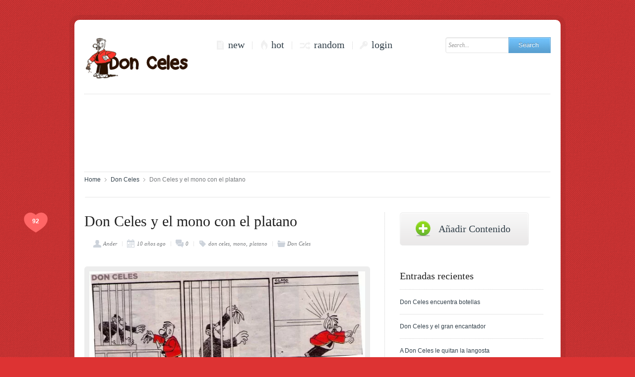

--- FILE ---
content_type: text/html; charset=UTF-8
request_url: https://www.donceles.es/don-celes-y-el-mono-con-el-platano/
body_size: 15353
content:
<!DOCTYPE html PUBLIC "-//W3C//DTD XHTML 1.0 Strict//EN" "http://www.w3.org/TR/xhtml1/DTD/xhtml1-strict.dtd"><html xmlns="http://www.w3.org/1999/xhtml" lang="es" xmlns:fb="http://www.facebook.com/2008/fbml"><head><meta http-equiv="Content-Type" content="text/html; charset=UTF-8" /><meta name="robots"  content="index, follow"/><meta property='og:title' content='Don Celes y el mono con el platano' /><meta property='og:site_name' content='Don Celes Carovius' /><meta property='og:url' content='https://www.donceles.es/don-celes-y-el-mono-con-el-platano/' /><meta property='og:type' content='article' /><meta property='og:locale' content='es_ES' /><meta property="og:description" content="Don Celes y el mono con el platano - Don Celes"/><meta property="og:image" content="https://www.donceles.es/wp-content/uploads/2016/01/b114-don-celes-y-el-momo-con-el-platanop-1024x359.jpg"/><link rel="image_src" href="https://www.donceles.es/wp-content/uploads/2016/01/b114-don-celes-y-el-momo-con-el-platanop-1024x359.jpg" / ><meta name="viewport" content="width=device-width, initial-scale=1.0, minimum-scale=1.0, maximum-scale=1.0" /><link rel="shortcut icon" href="https://www.donceles.es/wp-content/themes/megusta2/favicon.ico" /><link rel="profile" href="https://gmpg.org/xfn/11" /><link rel="pingback" href="https://www.donceles.es/xmlrpc.php" />  <script data-cfasync="false" data-no-defer="1" data-no-minify="1" data-no-optimize="1">/*<![CDATA[*/var ewww_webp_supported=!1;function check_webp_feature(A,e){var w;e=void 0!==e?e:function(){},ewww_webp_supported?e(ewww_webp_supported):((w=new Image).onload=function(){ewww_webp_supported=0<w.width&&0<w.height,e&&e(ewww_webp_supported)},w.onerror=function(){e&&e(!1)},w.src="data:image/webp;base64,"+{alpha:"UklGRkoAAABXRUJQVlA4WAoAAAAQAAAAAAAAAAAAQUxQSAwAAAARBxAR/Q9ERP8DAABWUDggGAAAABQBAJ0BKgEAAQAAAP4AAA3AAP7mtQAAAA=="}[A])}check_webp_feature("alpha");/*]]>*/</script><script data-cfasync="false" data-no-defer="1" data-no-minify="1" data-no-optimize="1">/*<![CDATA[*/var Arrive=function(c,w){"use strict";if(c.MutationObserver&&"undefined"!=typeof HTMLElement){var r,a=0,u=(r=HTMLElement.prototype.matches||HTMLElement.prototype.webkitMatchesSelector||HTMLElement.prototype.mozMatchesSelector||HTMLElement.prototype.msMatchesSelector,{matchesSelector:function(e,t){return e instanceof HTMLElement&&r.call(e,t)},addMethod:function(e,t,r){var a=e[t];e[t]=function(){return r.length==arguments.length?r.apply(this,arguments):"function"==typeof a?a.apply(this,arguments):void 0}},callCallbacks:function(e,t){t&&t.options.onceOnly&&1==t.firedElems.length&&(e=[e[0]]);for(var r,a=0;r=e[a];a++)r&&r.callback&&r.callback.call(r.elem,r.elem);t&&t.options.onceOnly&&1==t.firedElems.length&&t.me.unbindEventWithSelectorAndCallback.call(t.target,t.selector,t.callback)},checkChildNodesRecursively:function(e,t,r,a){for(var i,n=0;i=e[n];n++)r(i,t,a)&&a.push({callback:t.callback,elem:i}),0<i.childNodes.length&&u.checkChildNodesRecursively(i.childNodes,t,r,a)},mergeArrays:function(e,t){var r,a={};for(r in e)e.hasOwnProperty(r)&&(a[r]=e[r]);for(r in t)t.hasOwnProperty(r)&&(a[r]=t[r]);return a},toElementsArray:function(e){return e=void 0!==e&&("number"!=typeof e.length||e===c)?[e]:e}}),e=(l.prototype.addEvent=function(e,t,r,a){a={target:e,selector:t,options:r,callback:a,firedElems:[]};return this._beforeAdding&&this._beforeAdding(a),this._eventsBucket.push(a),a},l.prototype.removeEvent=function(e){for(var t,r=this._eventsBucket.length-1;t=this._eventsBucket[r];r--)e(t)&&(this._beforeRemoving&&this._beforeRemoving(t),(t=this._eventsBucket.splice(r,1))&&t.length&&(t[0].callback=null))},l.prototype.beforeAdding=function(e){this._beforeAdding=e},l.prototype.beforeRemoving=function(e){this._beforeRemoving=e},l),t=function(i,n){var o=new e,l=this,s={fireOnAttributesModification:!1};return o.beforeAdding(function(t){var e=t.target;e!==c.document&&e!==c||(e=document.getElementsByTagName("html")[0]);var r=new MutationObserver(function(e){n.call(this,e,t)}),a=i(t.options);r.observe(e,a),t.observer=r,t.me=l}),o.beforeRemoving(function(e){e.observer.disconnect()}),this.bindEvent=function(e,t,r){t=u.mergeArrays(s,t);for(var a=u.toElementsArray(this),i=0;i<a.length;i++)o.addEvent(a[i],e,t,r)},this.unbindEvent=function(){var r=u.toElementsArray(this);o.removeEvent(function(e){for(var t=0;t<r.length;t++)if(this===w||e.target===r[t])return!0;return!1})},this.unbindEventWithSelectorOrCallback=function(r){var a=u.toElementsArray(this),i=r,e="function"==typeof r?function(e){for(var t=0;t<a.length;t++)if((this===w||e.target===a[t])&&e.callback===i)return!0;return!1}:function(e){for(var t=0;t<a.length;t++)if((this===w||e.target===a[t])&&e.selector===r)return!0;return!1};o.removeEvent(e)},this.unbindEventWithSelectorAndCallback=function(r,a){var i=u.toElementsArray(this);o.removeEvent(function(e){for(var t=0;t<i.length;t++)if((this===w||e.target===i[t])&&e.selector===r&&e.callback===a)return!0;return!1})},this},i=new function(){var s={fireOnAttributesModification:!1,onceOnly:!1,existing:!1};function n(e,t,r){return!(!u.matchesSelector(e,t.selector)||(e._id===w&&(e._id=a++),-1!=t.firedElems.indexOf(e._id)))&&(t.firedElems.push(e._id),!0)}var c=(i=new t(function(e){var t={attributes:!1,childList:!0,subtree:!0};return e.fireOnAttributesModification&&(t.attributes=!0),t},function(e,i){e.forEach(function(e){var t=e.addedNodes,r=e.target,a=[];null!==t&&0<t.length?u.checkChildNodesRecursively(t,i,n,a):"attributes"===e.type&&n(r,i)&&a.push({callback:i.callback,elem:r}),u.callCallbacks(a,i)})})).bindEvent;return i.bindEvent=function(e,t,r){t=void 0===r?(r=t,s):u.mergeArrays(s,t);var a=u.toElementsArray(this);if(t.existing){for(var i=[],n=0;n<a.length;n++)for(var o=a[n].querySelectorAll(e),l=0;l<o.length;l++)i.push({callback:r,elem:o[l]});if(t.onceOnly&&i.length)return r.call(i[0].elem,i[0].elem);setTimeout(u.callCallbacks,1,i)}c.call(this,e,t,r)},i},o=new function(){var a={};function i(e,t){return u.matchesSelector(e,t.selector)}var n=(o=new t(function(){return{childList:!0,subtree:!0}},function(e,r){e.forEach(function(e){var t=e.removedNodes,e=[];null!==t&&0<t.length&&u.checkChildNodesRecursively(t,r,i,e),u.callCallbacks(e,r)})})).bindEvent;return o.bindEvent=function(e,t,r){t=void 0===r?(r=t,a):u.mergeArrays(a,t),n.call(this,e,t,r)},o};d(HTMLElement.prototype),d(NodeList.prototype),d(HTMLCollection.prototype),d(HTMLDocument.prototype),d(Window.prototype);var n={};return s(i,n,"unbindAllArrive"),s(o,n,"unbindAllLeave"),n}function l(){this._eventsBucket=[],this._beforeAdding=null,this._beforeRemoving=null}function s(e,t,r){u.addMethod(t,r,e.unbindEvent),u.addMethod(t,r,e.unbindEventWithSelectorOrCallback),u.addMethod(t,r,e.unbindEventWithSelectorAndCallback)}function d(e){e.arrive=i.bindEvent,s(i,e,"unbindArrive"),e.leave=o.bindEvent,s(o,e,"unbindLeave")}}(window,void 0),ewww_webp_supported=!1;function check_webp_feature(e,t){var r;ewww_webp_supported?t(ewww_webp_supported):((r=new Image).onload=function(){ewww_webp_supported=0<r.width&&0<r.height,t(ewww_webp_supported)},r.onerror=function(){t(!1)},r.src="data:image/webp;base64,"+{alpha:"UklGRkoAAABXRUJQVlA4WAoAAAAQAAAAAAAAAAAAQUxQSAwAAAARBxAR/Q9ERP8DAABWUDggGAAAABQBAJ0BKgEAAQAAAP4AAA3AAP7mtQAAAA==",animation:"UklGRlIAAABXRUJQVlA4WAoAAAASAAAAAAAAAAAAQU5JTQYAAAD/////AABBTk1GJgAAAAAAAAAAAAAAAAAAAGQAAABWUDhMDQAAAC8AAAAQBxAREYiI/gcA"}[e])}function ewwwLoadImages(e){if(e){for(var t=document.querySelectorAll(".batch-image img, .image-wrapper a, .ngg-pro-masonry-item a, .ngg-galleria-offscreen-seo-wrapper a"),r=0,a=t.length;r<a;r++)ewwwAttr(t[r],"data-src",t[r].getAttribute("data-webp")),ewwwAttr(t[r],"data-thumbnail",t[r].getAttribute("data-webp-thumbnail"));for(var i=document.querySelectorAll("div.woocommerce-product-gallery__image"),r=0,a=i.length;r<a;r++)ewwwAttr(i[r],"data-thumb",i[r].getAttribute("data-webp-thumb"))}for(var n=document.querySelectorAll("video"),r=0,a=n.length;r<a;r++)ewwwAttr(n[r],"poster",e?n[r].getAttribute("data-poster-webp"):n[r].getAttribute("data-poster-image"));for(var o,l=document.querySelectorAll("img.ewww_webp_lazy_load"),r=0,a=l.length;r<a;r++)e&&(ewwwAttr(l[r],"data-lazy-srcset",l[r].getAttribute("data-lazy-srcset-webp")),ewwwAttr(l[r],"data-srcset",l[r].getAttribute("data-srcset-webp")),ewwwAttr(l[r],"data-lazy-src",l[r].getAttribute("data-lazy-src-webp")),ewwwAttr(l[r],"data-src",l[r].getAttribute("data-src-webp")),ewwwAttr(l[r],"data-orig-file",l[r].getAttribute("data-webp-orig-file")),ewwwAttr(l[r],"data-medium-file",l[r].getAttribute("data-webp-medium-file")),ewwwAttr(l[r],"data-large-file",l[r].getAttribute("data-webp-large-file")),null!=(o=l[r].getAttribute("srcset"))&&!1!==o&&o.includes("R0lGOD")&&ewwwAttr(l[r],"src",l[r].getAttribute("data-lazy-src-webp"))),l[r].className=l[r].className.replace(/\bewww_webp_lazy_load\b/,"");for(var s=document.querySelectorAll(".ewww_webp"),r=0,a=s.length;r<a;r++)e?(ewwwAttr(s[r],"srcset",s[r].getAttribute("data-srcset-webp")),ewwwAttr(s[r],"src",s[r].getAttribute("data-src-webp")),ewwwAttr(s[r],"data-orig-file",s[r].getAttribute("data-webp-orig-file")),ewwwAttr(s[r],"data-medium-file",s[r].getAttribute("data-webp-medium-file")),ewwwAttr(s[r],"data-large-file",s[r].getAttribute("data-webp-large-file")),ewwwAttr(s[r],"data-large_image",s[r].getAttribute("data-webp-large_image")),ewwwAttr(s[r],"data-src",s[r].getAttribute("data-webp-src"))):(ewwwAttr(s[r],"srcset",s[r].getAttribute("data-srcset-img")),ewwwAttr(s[r],"src",s[r].getAttribute("data-src-img"))),s[r].className=s[r].className.replace(/\bewww_webp\b/,"ewww_webp_loaded");window.jQuery&&jQuery.fn.isotope&&jQuery.fn.imagesLoaded&&(jQuery(".fusion-posts-container-infinite").imagesLoaded(function(){jQuery(".fusion-posts-container-infinite").hasClass("isotope")&&jQuery(".fusion-posts-container-infinite").isotope()}),jQuery(".fusion-portfolio:not(.fusion-recent-works) .fusion-portfolio-wrapper").imagesLoaded(function(){jQuery(".fusion-portfolio:not(.fusion-recent-works) .fusion-portfolio-wrapper").isotope()}))}function ewwwWebPInit(e){ewwwLoadImages(e),ewwwNggLoadGalleries(e),document.arrive(".ewww_webp",function(){ewwwLoadImages(e)}),document.arrive(".ewww_webp_lazy_load",function(){ewwwLoadImages(e)}),document.arrive("videos",function(){ewwwLoadImages(e)}),"loading"==document.readyState?document.addEventListener("DOMContentLoaded",ewwwJSONParserInit):("undefined"!=typeof galleries&&ewwwNggParseGalleries(e),ewwwWooParseVariations(e))}function ewwwAttr(e,t,r){null!=r&&!1!==r&&e.setAttribute(t,r)}function ewwwJSONParserInit(){"undefined"!=typeof galleries&&check_webp_feature("alpha",ewwwNggParseGalleries),check_webp_feature("alpha",ewwwWooParseVariations)}function ewwwWooParseVariations(e){if(e)for(var t=document.querySelectorAll("form.variations_form"),r=0,a=t.length;r<a;r++){var i=t[r].getAttribute("data-product_variations"),n=!1;try{for(var o in i=JSON.parse(i))void 0!==i[o]&&void 0!==i[o].image&&(void 0!==i[o].image.src_webp&&(i[o].image.src=i[o].image.src_webp,n=!0),void 0!==i[o].image.srcset_webp&&(i[o].image.srcset=i[o].image.srcset_webp,n=!0),void 0!==i[o].image.full_src_webp&&(i[o].image.full_src=i[o].image.full_src_webp,n=!0),void 0!==i[o].image.gallery_thumbnail_src_webp&&(i[o].image.gallery_thumbnail_src=i[o].image.gallery_thumbnail_src_webp,n=!0),void 0!==i[o].image.thumb_src_webp&&(i[o].image.thumb_src=i[o].image.thumb_src_webp,n=!0));n&&ewwwAttr(t[r],"data-product_variations",JSON.stringify(i))}catch(e){}}}function ewwwNggParseGalleries(e){if(e)for(var t in galleries){var r=galleries[t];galleries[t].images_list=ewwwNggParseImageList(r.images_list)}}function ewwwNggLoadGalleries(e){e&&document.addEventListener("ngg.galleria.themeadded",function(e,t){window.ngg_galleria._create_backup=window.ngg_galleria.create,window.ngg_galleria.create=function(e,t){var r=$(e).data("id");return galleries["gallery_"+r].images_list=ewwwNggParseImageList(galleries["gallery_"+r].images_list),window.ngg_galleria._create_backup(e,t)}})}function ewwwNggParseImageList(e){for(var t in e){var r=e[t];if(void 0!==r["image-webp"]&&(e[t].image=r["image-webp"],delete e[t]["image-webp"]),void 0!==r["thumb-webp"]&&(e[t].thumb=r["thumb-webp"],delete e[t]["thumb-webp"]),void 0!==r.full_image_webp&&(e[t].full_image=r.full_image_webp,delete e[t].full_image_webp),void 0!==r.srcsets)for(var a in r.srcsets)nggSrcset=r.srcsets[a],void 0!==r.srcsets[a+"-webp"]&&(e[t].srcsets[a]=r.srcsets[a+"-webp"],delete e[t].srcsets[a+"-webp"]);if(void 0!==r.full_srcsets)for(var i in r.full_srcsets)nggFSrcset=r.full_srcsets[i],void 0!==r.full_srcsets[i+"-webp"]&&(e[t].full_srcsets[i]=r.full_srcsets[i+"-webp"],delete e[t].full_srcsets[i+"-webp"])}return e}check_webp_feature("alpha",ewwwWebPInit);/*]]>*/</script><meta name='robots' content='index, follow, max-image-preview:large, max-snippet:-1, max-video-preview:-1' /><link media="all" href="https://www.donceles.es/wp-content/cache/autoptimize/css/autoptimize_d36fcccfa2ecd34362fac851647e86f0.css" rel="stylesheet"><link media="screen" href="https://www.donceles.es/wp-content/cache/autoptimize/css/autoptimize_eac85709533376ca9e137c1e7f44792c.css" rel="stylesheet"><title>Don Celes y el mono con el platano - Don Celes Carovius</title><link rel="canonical" href="https://www.donceles.es/don-celes-y-el-mono-con-el-platano/" /><meta property="og:locale" content="es_ES" /><meta property="og:type" content="article" /><meta property="og:title" content="Don Celes y el mono con el platano - Don Celes Carovius" /><meta property="og:description" content="Don Celes y el mono con el platano &#8211; Don Celes Carovius" /><meta property="og:url" content="https://www.donceles.es/don-celes-y-el-mono-con-el-platano/" /><meta property="og:site_name" content="Don Celes Carovius" /><meta property="article:publisher" content="https://www.facebook.com/doncelescarovius/" /><meta property="article:published_time" content="2016-01-04T22:32:17+00:00" /><meta property="article:modified_time" content="2016-01-12T18:34:01+00:00" /><meta property="og:image" content="https://www.donceles.es/wp-content/uploads/2016/01/b114-don-celes-y-el-momo-con-el-platanop.jpg" /><meta property="og:image:width" content="1914" /><meta property="og:image:height" content="671" /><meta property="og:image:type" content="image/jpeg" /><meta name="author" content="Ander" /><meta name="twitter:card" content="summary_large_image" /><meta name="twitter:creator" content="@DonCeles_Es" /><meta name="twitter:site" content="@DonCeles_Es" /><meta name="twitter:label1" content="Escrito por" /><meta name="twitter:data1" content="Ander" /> <script type="application/ld+json" class="yoast-schema-graph">/*<![CDATA[*/{"@context":"https://schema.org","@graph":[{"@type":"WebPage","@id":"https://www.donceles.es/don-celes-y-el-mono-con-el-platano/","url":"https://www.donceles.es/don-celes-y-el-mono-con-el-platano/","name":"Don Celes y el mono con el platano - Don Celes Carovius","isPartOf":{"@id":"https://www.donceles.es/#website"},"primaryImageOfPage":{"@id":"https://www.donceles.es/don-celes-y-el-mono-con-el-platano/#primaryimage"},"image":{"@id":"https://www.donceles.es/don-celes-y-el-mono-con-el-platano/#primaryimage"},"thumbnailUrl":"https://www.donceles.es/wp-content/uploads/2016/01/b114-don-celes-y-el-momo-con-el-platanop.jpg","datePublished":"2016-01-04T22:32:17+00:00","dateModified":"2016-01-12T18:34:01+00:00","author":{"@id":"https://www.donceles.es/#/schema/person/e9b381f5c10f517e2503ad7cd2392aad"},"breadcrumb":{"@id":"https://www.donceles.es/don-celes-y-el-mono-con-el-platano/#breadcrumb"},"inLanguage":"es","potentialAction":[{"@type":"ReadAction","target":["https://www.donceles.es/don-celes-y-el-mono-con-el-platano/"]}]},{"@type":"ImageObject","inLanguage":"es","@id":"https://www.donceles.es/don-celes-y-el-mono-con-el-platano/#primaryimage","url":"https://www.donceles.es/wp-content/uploads/2016/01/b114-don-celes-y-el-momo-con-el-platanop.jpg","contentUrl":"https://www.donceles.es/wp-content/uploads/2016/01/b114-don-celes-y-el-momo-con-el-platanop.jpg","width":1914,"height":671,"caption":"Don Celes y el mono con el platano"},{"@type":"BreadcrumbList","@id":"https://www.donceles.es/don-celes-y-el-mono-con-el-platano/#breadcrumb","itemListElement":[{"@type":"ListItem","position":1,"name":"Portada","item":"https://www.donceles.es/"},{"@type":"ListItem","position":2,"name":"Don Celes y el mono con el platano"}]},{"@type":"WebSite","@id":"https://www.donceles.es/#website","url":"https://www.donceles.es/","name":"Don Celes Carovius","description":"Imágenes de Don Celes, personaje protagonista de tira cómica. Todas las viñetas de DonCeles.","potentialAction":[{"@type":"SearchAction","target":{"@type":"EntryPoint","urlTemplate":"https://www.donceles.es/?s={search_term_string}"},"query-input":{"@type":"PropertyValueSpecification","valueRequired":true,"valueName":"search_term_string"}}],"inLanguage":"es"},{"@type":"Person","@id":"https://www.donceles.es/#/schema/person/e9b381f5c10f517e2503ad7cd2392aad","name":"Ander","image":{"@type":"ImageObject","inLanguage":"es","@id":"https://www.donceles.es/#/schema/person/image/","url":"https://secure.gravatar.com/avatar/b136b9093eb02dcfe5eba30aa5658dd475b3d9e8ccb54f7a16d1da767429dda2?s=96&d=monsterid&r=g","contentUrl":"https://secure.gravatar.com/avatar/b136b9093eb02dcfe5eba30aa5658dd475b3d9e8ccb54f7a16d1da767429dda2?s=96&d=monsterid&r=g","caption":"Ander"},"sameAs":["http://www.votatuprofesor.com"],"url":"https://www.donceles.es/author/admin/"}]}/*]]>*/</script> <link rel="alternate" type="application/rss+xml" title="Don Celes Carovius &raquo; Feed" href="https://www.donceles.es/feed/" /><link rel="alternate" type="application/rss+xml" title="Don Celes Carovius &raquo; Feed de los comentarios" href="https://www.donceles.es/comments/feed/" /><link rel="alternate" type="application/rss+xml" title="Don Celes Carovius &raquo; Comentario Don Celes y el mono con el platano del feed" href="https://www.donceles.es/don-celes-y-el-mono-con-el-platano/feed/" /><link rel="https://api.w.org/" href="https://www.donceles.es/wp-json/" /><link rel="alternate" title="JSON" type="application/json" href="https://www.donceles.es/wp-json/wp/v2/posts/96" /><link rel="alternate" title="oEmbed (JSON)" type="application/json+oembed" href="https://www.donceles.es/wp-json/oembed/1.0/embed?url=https%3A%2F%2Fwww.donceles.es%2Fdon-celes-y-el-mono-con-el-platano%2F" /><link rel="alternate" title="oEmbed (XML)" type="text/xml+oembed" href="https://www.donceles.es/wp-json/oembed/1.0/embed?url=https%3A%2F%2Fwww.donceles.es%2Fdon-celes-y-el-mono-con-el-platano%2F&#038;format=xml" /> <script type="text/javascript">AudioPlayer.setup("https://www.donceles.es/wp-content/themes/megusta2/lib/php/assets/player.swf?ver=2.0.4.1", {width:"290",animation:"yes",encode:"yes",initialvolume:"60",remaining:"no",noinfo:"no",buffer:"5",checkpolicy:"no",rtl:"no",bg:"E5E5E5",text:"333333",leftbg:"CCCCCC",lefticon:"333333",volslider:"666666",voltrack:"FFFFFF",rightbg:"B4B4B4",rightbghover:"999999",righticon:"333333",righticonhover:"FFFFFF",track:"FFFFFF",loader:"009900",border:"CCCCCC",tracker:"DDDDDD",skip:"666666",pagebg:"FFFFFF",transparentpagebg:"yes"});</script> <noscript><style>.lazyload[data-src]{display:none !important;}</style></noscript><link rel="icon" href="https://www.donceles.es/wp-content/uploads/2016/01/cropped-Don-Celes-Es-Logo-1-32x32.png" sizes="32x32" /><link rel="icon" href="https://www.donceles.es/wp-content/uploads/2016/01/cropped-Don-Celes-Es-Logo-1-192x192.png" sizes="192x192" /><link rel="apple-touch-icon" href="https://www.donceles.es/wp-content/uploads/2016/01/cropped-Don-Celes-Es-Logo-1-180x180.png" /><meta name="msapplication-TileImage" content="https://www.donceles.es/wp-content/uploads/2016/01/cropped-Don-Celes-Es-Logo-1-270x270.png" />  <script type="text/javascript">var ajaxurl = "https://www.donceles.es/wp-admin/admin-ajax.php";
            var themeurl = "https://www.donceles.es/wp-content/themes/megusta2";</script> <script type="text/javascript">/*<![CDATA[*//*redirect to post item page*/
			jQuery(document).ready(function(){
								var post_item_page = "https://www.donceles.es/post-item/";
				jQuery('.simplemodal-submit').click(function() { 
					jQuery('[name="redirect_to"]').val(post_item_page);
				})
			});
			
			
	        		        	
		        
		        function changeBgImage(rd_id){ 
		        	
					if(jQuery("#"+rd_id).val() != 'day' && jQuery("#"+rd_id).val() != 'night'){ 
						jQuery('body').css('background-image', 'url(https://www.donceles.es/wp-content/themes/megusta2/lib/images/pattern/pattern.'+jQuery("#"+rd_id).val()+'.png)' );
					}else{
						jQuery('body').css('background-image', 'url(https://www.donceles.es/wp-content/themes/megusta2/lib/images/pattern/pattern.'+jQuery("#"+rd_id).val()+'.jpg)' );
						jQuery('body').css('background-attachment', 'fixed' );  

					}
					/*for day and night we don't need bg image in the footer*/
					if(jQuery("#"+rd_id).val() != 'day' && jQuery("#"+rd_id).val() != 'night'){  
						jQuery('.b_f_c').css('background-image', 'url(https://www.donceles.es/wp-content/themes/megusta2/lib/images/pattern/pattern.'+jQuery("#"+rd_id).val()+'.png)' );
					}else{
						jQuery('.b_f_c').css('background-image','none');
					}
	
		        	jQuery.cookie("megusta_bg_image",jQuery('#'+rd_id).val(), {expires: 365, path: '/'});
		        	jQuery.cookie("megusta_day_night",null, {expires: 365, path: '/'});    
                    return false;
			    }	

		        function doDayNight(obj){
		        	if(jQuery(obj).attr('mode') == 'night' ){  
		        		jQuery('body').addClass('day');
		        		jQuery('body').removeClass('night');
		        		jQuery('body').removeAttr("style");
						jQuery('.b_f_c').addClass('day'); 
						jQuery('.b_f_c').removeClass('night'); 
						//jQuery('.b_f_c').removeAttr("style");  
						jQuery('.b_f_c').css("background-image","none");
		        		jQuery(obj).attr('mode','day'); 
		        		jQuery(obj).addClass('day_mode');
		        		jQuery(obj).removeClass('night_mode');
		        		jQuery('#day_night_label').html('Day mode');
		        		jQuery.cookie("megusta_day_night",'day', {expires: 365, path: '/'});
		        	}
		        	else{ 
		        		jQuery('body').addClass('night');
		        		jQuery('body').removeClass('day');
		        		jQuery('body').removeAttr("style");
						jQuery('.b_f_c').addClass('night'); 
						jQuery('.b_f_c').removeClass('day'); 
						//jQuery('.b_f_c').removeAttr("style");  
						jQuery('.b_f_c').css("background-image","none");  
		        		jQuery(obj).attr('mode','night');
		        		jQuery(obj).addClass('night_mode');
		        		jQuery(obj).removeClass('day_mode');
		        		jQuery('#day_night_label').html('Night mode');
		        		jQuery.cookie("megusta_day_night",'night', {expires: 365, path: '/'});
		        	}
		        }/*]]>*/</script> </head><body data-rsssl=1 class="lazyload wp-singular post-template-default single single-post postid-96 single-format-image custom-background wp-theme-megusta2 larger" data-bg="https://www.donceles.es/wp-content/themes/megusta2/lib/images/pattern/pattern.paper.png" style="background-color: #dd3333;  background-image: url(data:image/svg+xml,%3Csvg%20xmlns=%22http://www.w3.org/2000/svg%22%20viewBox=%220%200%20500%20300%22%3E%3C/svg%3E);"><div class="b_body row" id="wrapper" ><div class="b_body_c columns large-12 small-12"><div id="fb-root"></div> <script src="https://connect.facebook.net/en_US/all.js#xfbml=1" type="text/javascript" id="fb_script"></script> <script src="https://static.ak.fbcdn.net/connect.php/js/FB.Share" type="text/javascript"></script> <header class="row clearfix" id="header"><div class="columns small-12 clearfix"><div class="branding row"><div class="logo b w_220 columns small-12 medium-4 large-3 small-only-text-center"><h1> <a href="https://www.donceles.es"> <noscript><img src="https://www.donceles.es/wp-content/uploads/2016/01/don-celes-es-logo.png" ></noscript><img class="lazyload ewww_webp_lazy_load" src='data:image/svg+xml,%3Csvg%20xmlns=%22http://www.w3.org/2000/svg%22%20viewBox=%220%200%20210%20140%22%3E%3C/svg%3E' data-src="https://www.donceles.es/wp-content/uploads/2016/01/don-celes-es-logo.png"  data-src-webp="https://www.donceles.es/wp-content/uploads/2016/01/don-celes-es-logo.png.webp"> </a></h1></div><div class="hamburger-menu"> <a id="mobile-hamburger-button" href="#mobile-hamburger"></a></div><nav id="access" role="navigation" class="columns small-12 medium-8 large-6"><div class="cosmo-icons b w_380"><ul  class="fr"  ><li class="menu-item new "><a href="https://www.donceles.es?fp_type=news" >new</a></li><li class="menu-item hot " ><a href="https://www.donceles.es?fp_type=hot" >hot</a></li><li class="menu-item random"><a href="javascript:act.go_random();" >random</a></li><li class="menu-item login"><a href="javascript:void(0)" class="simplemodal-login simplemodal-none">login</a></li></ul></div></nav><div class="searchform b w_300 columns small-12 large-3"><form action="https://www.donceles.es/" method="get" id="searchform"><fieldset><div id="searchbox"> <input class="input" name="s" type="text" id="keywords" value="Search..." onfocus="if (this.value == 'Search...') {this.value = '';}" onblur="if (this.value == '') {this.value = 'Search...';}"></div><p class="button blue"> <input type="submit" value="Search "></p></fieldset></form></div></div><div class="row b w_940  header-delimiter "><div class="columns small-12"><p class="delimiter">&nbsp;</p></div></div><div class="row b w_940 cosmo-ads zone-1"><div class="columns small-12"> <script async src="//pagead2.googlesyndication.com/pagead/js/adsbygoogle.js"></script>  <ins class="adsbygoogle"
 style="display:inline-block;width:728px;height:90px"
 data-ad-client="ca-pub-0464427479943428"
 data-ad-slot="6046943659"></ins> <script>(adsbygoogle = window.adsbygoogle || []).push({});</script> </div></div><div class="b w_940 breadcrumbs"><ul><li><a href="https://www.donceles.es">Home</a></li><li><a href="https://www.donceles.es/category/don-celes/">Don Celes</a></li><li>Don Celes y el mono con el platano</li></ul></div></div></header><div class="b_content clearfix row" id="main"><div class="columns small-12 b_page clearfix"><div class="row"><div id="primary" class="columns small-12 w_660 fl medium-12 large-8"><div id="content" role="main" class="row"><div class="columns small-12 b w_620 category"><article id="post-96" class="post row post-96 type-post status-publish format-image has-post-thumbnail hentry category-don-celes tag-don-celes tag-mono tag-platano post_format-post-format-image"><header class="entry-header columns small-12"><div class="love"><div onclick="javascript:act.like(96, '#like-96' , '');" class="set-like voteaction " id="voteaction"><em><strong  id="like-96"  >92</strong></em></div></div><h1 class="entry-title">Don Celes y el mono con el platano</h1><div class="entry-meta"><ul><li class="author" title="Author"><a href="https://www.donceles.es/author/admin/">Ander</a></li><li class="time"> <time> 10 años ago </time></li><li class="cosmo-comments" title="0 Comments"><a href="https://www.donceles.es/don-celes-y-el-mono-con-el-platano/#respond"> 0 </a></li></ul><ul class="b_tag"><li><a href="https://www.donceles.es/tag/don-celes/" rel="tags">don celes</a></li><li><a href="https://www.donceles.es/tag/mono/" rel="tags">mono</a></li><li><a href="https://www.donceles.es/tag/platano/" rel="tags">platano</a></li></ul><ul class="category"><li><a href="https://www.donceles.es/category/don-celes/">Don Celes</a></li></ul><nav class="hotkeys-meta sticky-bar" id="sticky-bar"> <span class="nav-previous"><a href="https://www.donceles.es/don-celes-pescando-una-pirana/" rel="prev">Previous</a></span><span class="nav-next"><a href="https://www.donceles.es/don-celes-de-caza-a-la-granja/" rel="next">Next</a></span></nav></div></header><div class="entry-content columns small-12"><div class="featimg circle"><div class="img"> <a href="https://www.donceles.es/wp-content/uploads/2016/01/b114-don-celes-y-el-momo-con-el-platanop.jpg"><noscript><img src="https://www.donceles.es/wp-content/uploads/2016/01/b114-don-celes-y-el-momo-con-el-platanop-600x210.jpg" class="no-safe image" alt="Don Celes y el mono con el platano" ></noscript><img src='data:image/svg+xml,%3Csvg%20xmlns=%22http://www.w3.org/2000/svg%22%20viewBox=%220%200%20210%20140%22%3E%3C/svg%3E' data-src="https://www.donceles.es/wp-content/uploads/2016/01/b114-don-celes-y-el-momo-con-el-platanop-600x210.jpg" class="lazyload no-safe image ewww_webp_lazy_load" alt="Don Celes y el mono con el platano"  data-src-webp="https://www.donceles.es/wp-content/uploads/2016/01/b114-don-celes-y-el-momo-con-el-platanop-600x210.jpg.webp"></a><p class="wp-caption-text">Don Celes y el mono con el platano</p></div></div><div class="b_text"><div class="attached_imgs_gallery"></div><p>Don Celes y el mono con el platano &#8211; Don Celes Carovius</p></div></div><footer class="entry-footer"><div class="source no_source"><p>Unknown source</p></div><div class="cosmo-ads zone-2"> <script async src="//pagead2.googlesyndication.com/pagead/js/adsbygoogle.js"></script>  <ins class="adsbygoogle"
 style="display:block"
 data-ad-client="ca-pub-0464427479943428"
 data-ad-slot="8763594570"
 data-ad-format="link"></ins> <script>(adsbygoogle = window.adsbygoogle || []).push({});</script> </div></footer></article><p class="delimiter blank">&nbsp;</p><div id="comments" class="row"><div class="columns small-12"><div id="respond" class="comment-respond"><h3 id="reply-title" class="comment-reply-title"><a id="toggle_link" href="#">Leave a reply</a> <small><a rel="nofollow" id="cancel-comment-reply-link" href="/don-celes-y-el-mono-con-el-platano/#respond" style="display:none;">Cancelar la respuesta</a></small></h3><form action="https://www.donceles.es/wp-comments-post.php" method="post" id="commentform" class="comment-form"><p class="delimiter">&nbsp;</p><p class="comment-notes">Your email address will not be published.</p><div class="cosmo-comment-avatar"><div class="cosmo-comment-thumb"><noscript><img alt='' src='https://secure.gravatar.com/avatar/?s=60&#038;d=https%3A%2F%2Fwww.donceles.es%2Fwp-content%2Fthemes%2Fmegusta2%2Fimages%2Fdefault_avatar.jpg&#038;r=g' srcset='https://secure.gravatar.com/avatar/?s=120&#038;d=https%3A%2F%2Fwww.donceles.es%2Fwp-content%2Fthemes%2Fmegusta2%2Fimages%2Fdefault_avatar.jpg&#038;r=g 2x' class='avatar avatar-60 photo avatar-default' height='60' width='60' decoding='async'/></noscript><img alt='' src='data:image/svg+xml,%3Csvg%20xmlns=%22http://www.w3.org/2000/svg%22%20viewBox=%220%200%2060%2060%22%3E%3C/svg%3E' data-src='https://secure.gravatar.com/avatar/?s=60&#038;d=https%3A%2F%2Fwww.donceles.es%2Fwp-content%2Fthemes%2Fmegusta2%2Fimages%2Fdefault_avatar.jpg&#038;r=g' data-srcset='https://secure.gravatar.com/avatar/?s=120&#038;d=https%3A%2F%2Fwww.donceles.es%2Fwp-content%2Fthemes%2Fmegusta2%2Fimages%2Fdefault_avatar.jpg&#038;r=g 2x' class='lazyload avatar avatar-60 photo avatar-default' height='60' width='60' decoding='async'/></div><div class="cosmo-comment-leftpointer"></div><p class="comment-form-comment textarea"><textarea id="comment" name="comment" cols="45" rows="8" aria-required="true"></textarea></p></div><label for="author">Your name</label><p class="comment-form-author input"><input class="required" id="author" name="author" type="text" value="" size="30"  /></p> <label for="email">Your email</label><p class="comment-form-email input"><input  class="required" id="email" name="email" type="text" value="" size="30" /></p> <label for="url">Website</label><p class="comment-form-url input"><input id="url" name="url" type="text" value="" size="30" /></p><p class="form-submit"><input name="submit" type="submit" id="submit" class="submit" value="Add comment" /> <input type='hidden' name='comment_post_ID' value='96' id='comment_post_ID' /> <input type='hidden' name='comment_parent' id='comment_parent' value='0' /></p><p style="display: none;"><input type="hidden" id="akismet_comment_nonce" name="akismet_comment_nonce" value="81bf786823" /></p><p style="display: none !important;" class="akismet-fields-container" data-prefix="ak_"><label>&#916;<textarea name="ak_hp_textarea" cols="45" rows="8" maxlength="100"></textarea></label><input type="hidden" id="ak_js_1" name="ak_js" value="29"/><script>document.getElementById( "ak_js_1" ).setAttribute( "value", ( new Date() ).getTime() );</script></p></form></div></div><p class="delimiter">&nbsp;</p></div><div class="box-related clearfix"><div class="columns small-12"><h3 class="related-title">Related posts</h3></div><p class="delimiter">&nbsp;</p><div class="last row"><div class="columns small-12 medium-4"><article  id="post-961" class="col format-image"><div class="readmore related"> <a  class="mosaic-overlay" href="https://www.donceles.es/don-celes-el-encantador-de-patos/"><div class="details">&nbsp;</div> </a><div class="format">&nbsp;</div> <img width="1872" height="689" src="[data-uri]" class="attachment-585x345 size-585x345 lazyload ewww_webp_lazy_load" alt="Don Celes el encantador de patos" decoding="async" fetchpriority="high"   data-src="https://www.donceles.es/wp-content/uploads/2016/01/v946-don-celes-el-encantador-de-patos.jpg" data-srcset="https://www.donceles.es/wp-content/uploads/2016/01/v946-don-celes-el-encantador-de-patos.jpg 1872w, https://www.donceles.es/wp-content/uploads/2016/01/v946-don-celes-el-encantador-de-patos-300x110.jpg 300w, https://www.donceles.es/wp-content/uploads/2016/01/v946-don-celes-el-encantador-de-patos-768x283.jpg 768w, https://www.donceles.es/wp-content/uploads/2016/01/v946-don-celes-el-encantador-de-patos-1024x377.jpg 1024w, https://www.donceles.es/wp-content/uploads/2016/01/v946-don-celes-el-encantador-de-patos-600x221.jpg 600w, https://www.donceles.es/wp-content/uploads/2016/01/v946-don-celes-el-encantador-de-patos-920x339.jpg 920w" data-sizes="auto" data-eio-rwidth="1872" data-eio-rheight="689" data-src-webp="https://www.donceles.es/wp-content/uploads/2016/01/v946-don-celes-el-encantador-de-patos.jpg.webp" data-srcset-webp="https://www.donceles.es/wp-content/uploads/2016/01/v946-don-celes-el-encantador-de-patos.jpg.webp 1872w, https://www.donceles.es/wp-content/uploads/2016/01/v946-don-celes-el-encantador-de-patos-300x110.jpg.webp 300w, https://www.donceles.es/wp-content/uploads/2016/01/v946-don-celes-el-encantador-de-patos-768x283.jpg.webp 768w, https://www.donceles.es/wp-content/uploads/2016/01/v946-don-celes-el-encantador-de-patos-1024x377.jpg.webp 1024w, https://www.donceles.es/wp-content/uploads/2016/01/v946-don-celes-el-encantador-de-patos-600x221.jpg.webp 600w, https://www.donceles.es/wp-content/uploads/2016/01/v946-don-celes-el-encantador-de-patos-920x339.jpg.webp 920w" /><noscript><img width="1872" height="689" src="https://www.donceles.es/wp-content/uploads/2016/01/v946-don-celes-el-encantador-de-patos.jpg" class="attachment-585x345 size-585x345" alt="Don Celes el encantador de patos" decoding="async" fetchpriority="high" srcset="https://www.donceles.es/wp-content/uploads/2016/01/v946-don-celes-el-encantador-de-patos.jpg 1872w, https://www.donceles.es/wp-content/uploads/2016/01/v946-don-celes-el-encantador-de-patos-300x110.jpg 300w, https://www.donceles.es/wp-content/uploads/2016/01/v946-don-celes-el-encantador-de-patos-768x283.jpg 768w, https://www.donceles.es/wp-content/uploads/2016/01/v946-don-celes-el-encantador-de-patos-1024x377.jpg 1024w, https://www.donceles.es/wp-content/uploads/2016/01/v946-don-celes-el-encantador-de-patos-600x221.jpg 600w, https://www.donceles.es/wp-content/uploads/2016/01/v946-don-celes-el-encantador-de-patos-920x339.jpg 920w" sizes="(max-width: 1872px) 100vw, 1872px" data-eio="l" /></noscript></div><h4> <a class="readmore" href="https://www.donceles.es/don-celes-el-encantador-de-patos/">Don Celes el encantador de patos</a></h4><div class="entry-meta"><ul class="related-meta"><li class="author"><a href="https://www.donceles.es/author/marino/">marino</a></li><li class="cosmo-comments"> <a  href="https://www.donceles.es/don-celes-el-encantador-de-patos/"> 0 </a></li><li class="cosmo-love"> <a  href="https://www.donceles.es/don-celes-el-encantador-de-patos/">111</a></li></ul></div></article></div><div class="columns small-12 medium-4"><article  id="post-2421" class="col format-image"><div class="readmore related"> <a  class="mosaic-overlay" href="https://www.donceles.es/don-celes-es-dibujado-en-la-pared/"><div class="details">&nbsp;</div> </a><div class="format">&nbsp;</div> <noscript><img width="1872" height="671" src="https://www.donceles.es/wp-content/uploads/2016/02/a671-don-celes-es-dibujado-en-la-pared.jpg" class="attachment-585x345 size-585x345" alt="Don Celes es dibujado en la pared" decoding="async" srcset="https://www.donceles.es/wp-content/uploads/2016/02/a671-don-celes-es-dibujado-en-la-pared.jpg 1872w, https://www.donceles.es/wp-content/uploads/2016/02/a671-don-celes-es-dibujado-en-la-pared-300x108.jpg 300w, https://www.donceles.es/wp-content/uploads/2016/02/a671-don-celes-es-dibujado-en-la-pared-768x275.jpg 768w, https://www.donceles.es/wp-content/uploads/2016/02/a671-don-celes-es-dibujado-en-la-pared-1024x367.jpg 1024w, https://www.donceles.es/wp-content/uploads/2016/02/a671-don-celes-es-dibujado-en-la-pared-600x215.jpg 600w, https://www.donceles.es/wp-content/uploads/2016/02/a671-don-celes-es-dibujado-en-la-pared-920x330.jpg 920w" sizes="(max-width: 1872px) 100vw, 1872px" /></noscript><img width="1872" height="671" src='data:image/svg+xml,%3Csvg%20xmlns=%22http://www.w3.org/2000/svg%22%20viewBox=%220%200%201872%20671%22%3E%3C/svg%3E' data-src="https://www.donceles.es/wp-content/uploads/2016/02/a671-don-celes-es-dibujado-en-la-pared.jpg" class="lazyload attachment-585x345 size-585x345 ewww_webp_lazy_load" alt="Don Celes es dibujado en la pared" decoding="async" data-srcset="https://www.donceles.es/wp-content/uploads/2016/02/a671-don-celes-es-dibujado-en-la-pared.jpg 1872w, https://www.donceles.es/wp-content/uploads/2016/02/a671-don-celes-es-dibujado-en-la-pared-300x108.jpg 300w, https://www.donceles.es/wp-content/uploads/2016/02/a671-don-celes-es-dibujado-en-la-pared-768x275.jpg 768w, https://www.donceles.es/wp-content/uploads/2016/02/a671-don-celes-es-dibujado-en-la-pared-1024x367.jpg 1024w, https://www.donceles.es/wp-content/uploads/2016/02/a671-don-celes-es-dibujado-en-la-pared-600x215.jpg 600w, https://www.donceles.es/wp-content/uploads/2016/02/a671-don-celes-es-dibujado-en-la-pared-920x330.jpg 920w" data-sizes="(max-width: 1872px) 100vw, 1872px" data-src-webp="https://www.donceles.es/wp-content/uploads/2016/02/a671-don-celes-es-dibujado-en-la-pared.jpg.webp" data-srcset-webp="https://www.donceles.es/wp-content/uploads/2016/02/a671-don-celes-es-dibujado-en-la-pared.jpg.webp 1872w, https://www.donceles.es/wp-content/uploads/2016/02/a671-don-celes-es-dibujado-en-la-pared-300x108.jpg.webp 300w, https://www.donceles.es/wp-content/uploads/2016/02/a671-don-celes-es-dibujado-en-la-pared-768x275.jpg.webp 768w, https://www.donceles.es/wp-content/uploads/2016/02/a671-don-celes-es-dibujado-en-la-pared-1024x367.jpg.webp 1024w, https://www.donceles.es/wp-content/uploads/2016/02/a671-don-celes-es-dibujado-en-la-pared-600x215.jpg.webp 600w, https://www.donceles.es/wp-content/uploads/2016/02/a671-don-celes-es-dibujado-en-la-pared-920x330.jpg.webp 920w" /></div><h4> <a class="readmore" href="https://www.donceles.es/don-celes-es-dibujado-en-la-pared/">Don Celes es dibujado en la pared</a></h4><div class="entry-meta"><ul class="related-meta"><li class="author"><a href="https://www.donceles.es/author/marino/">marino</a></li><li class="cosmo-comments"> <a  href="https://www.donceles.es/don-celes-es-dibujado-en-la-pared/"> 0 </a></li><li class="cosmo-love"> <a  href="https://www.donceles.es/don-celes-es-dibujado-en-la-pared/">98</a></li></ul></div></article></div><div class="columns small-12 medium-4"><article  id="post-3058" class="col format-image"><div class="readmore related"> <a  class="mosaic-overlay" href="https://www.donceles.es/don-celes-arregla-un-azulejo-y-se-caen-los-demas/"><div class="details">&nbsp;</div> </a><div class="format">&nbsp;</div> <noscript><img width="1883" height="659" src="https://www.donceles.es/wp-content/uploads/2016/03/a611-Don-celes-arregla-un-azulejo-y-se-caen-los-demas.jpg" class="attachment-585x345 size-585x345" alt="Don Celes arregla un azulejo y se caen los demás" decoding="async" srcset="https://www.donceles.es/wp-content/uploads/2016/03/a611-Don-celes-arregla-un-azulejo-y-se-caen-los-demas.jpg 1883w, https://www.donceles.es/wp-content/uploads/2016/03/a611-Don-celes-arregla-un-azulejo-y-se-caen-los-demas-300x105.jpg 300w, https://www.donceles.es/wp-content/uploads/2016/03/a611-Don-celes-arregla-un-azulejo-y-se-caen-los-demas-768x269.jpg 768w, https://www.donceles.es/wp-content/uploads/2016/03/a611-Don-celes-arregla-un-azulejo-y-se-caen-los-demas-1024x358.jpg 1024w, https://www.donceles.es/wp-content/uploads/2016/03/a611-Don-celes-arregla-un-azulejo-y-se-caen-los-demas-600x210.jpg 600w, https://www.donceles.es/wp-content/uploads/2016/03/a611-Don-celes-arregla-un-azulejo-y-se-caen-los-demas-920x322.jpg 920w" sizes="(max-width: 1883px) 100vw, 1883px" /></noscript><img width="1883" height="659" src='data:image/svg+xml,%3Csvg%20xmlns=%22http://www.w3.org/2000/svg%22%20viewBox=%220%200%201883%20659%22%3E%3C/svg%3E' data-src="https://www.donceles.es/wp-content/uploads/2016/03/a611-Don-celes-arregla-un-azulejo-y-se-caen-los-demas.jpg" class="lazyload attachment-585x345 size-585x345 ewww_webp_lazy_load" alt="Don Celes arregla un azulejo y se caen los demás" decoding="async" data-srcset="https://www.donceles.es/wp-content/uploads/2016/03/a611-Don-celes-arregla-un-azulejo-y-se-caen-los-demas.jpg 1883w, https://www.donceles.es/wp-content/uploads/2016/03/a611-Don-celes-arregla-un-azulejo-y-se-caen-los-demas-300x105.jpg 300w, https://www.donceles.es/wp-content/uploads/2016/03/a611-Don-celes-arregla-un-azulejo-y-se-caen-los-demas-768x269.jpg 768w, https://www.donceles.es/wp-content/uploads/2016/03/a611-Don-celes-arregla-un-azulejo-y-se-caen-los-demas-1024x358.jpg 1024w, https://www.donceles.es/wp-content/uploads/2016/03/a611-Don-celes-arregla-un-azulejo-y-se-caen-los-demas-600x210.jpg 600w, https://www.donceles.es/wp-content/uploads/2016/03/a611-Don-celes-arregla-un-azulejo-y-se-caen-los-demas-920x322.jpg 920w" data-sizes="(max-width: 1883px) 100vw, 1883px" data-src-webp="https://www.donceles.es/wp-content/uploads/2016/03/a611-Don-celes-arregla-un-azulejo-y-se-caen-los-demas.jpg.webp" data-srcset-webp="https://www.donceles.es/wp-content/uploads/2016/03/a611-Don-celes-arregla-un-azulejo-y-se-caen-los-demas.jpg.webp 1883w, https://www.donceles.es/wp-content/uploads/2016/03/a611-Don-celes-arregla-un-azulejo-y-se-caen-los-demas-300x105.jpg.webp 300w, https://www.donceles.es/wp-content/uploads/2016/03/a611-Don-celes-arregla-un-azulejo-y-se-caen-los-demas-768x269.jpg.webp 768w, https://www.donceles.es/wp-content/uploads/2016/03/a611-Don-celes-arregla-un-azulejo-y-se-caen-los-demas-1024x358.jpg.webp 1024w, https://www.donceles.es/wp-content/uploads/2016/03/a611-Don-celes-arregla-un-azulejo-y-se-caen-los-demas-600x210.jpg.webp 600w, https://www.donceles.es/wp-content/uploads/2016/03/a611-Don-celes-arregla-un-azulejo-y-se-caen-los-demas-920x322.jpg.webp 920w" /></div><h4> <a class="readmore" href="https://www.donceles.es/don-celes-arregla-un-azulejo-y-se-caen-los-demas/">Don Celes arregla un azulejo y se caen los demás</a></h4><div class="entry-meta"><ul class="related-meta"><li class="author"><a href="https://www.donceles.es/author/marino/">marino</a></li><li class="cosmo-comments"> <a  href="https://www.donceles.es/don-celes-arregla-un-azulejo-y-se-caen-los-demas/"> 0 </a></li><li class="cosmo-love"> <a  href="https://www.donceles.es/don-celes-arregla-un-azulejo-y-se-caen-los-demas/">107</a></li></ul></div></article></div></div></div></div></div></div><div id="secondary" class="columns small-12 medium-12 large-4 widget-area w_280 fr" role="complementary"><div class="b w_260"><aside id="widget_submit-2" class="widget"><div class="widget_submit"><p><a class="simplemodal-login  simplemodal-submit" href="https://www.donceles.es/post-item/">Añadir Contenido</a></p></div></aside><aside id="recent-posts-2" class="widget"><div class="widget_recent_entries"><h4 class="widget-title">Entradas recientes</h4><p class="delimiter">&nbsp;</p><ul><li> <a href="https://www.donceles.es/don-celes-encuentra-botellas/">Don Celes encuentra botellas</a></li><li> <a href="https://www.donceles.es/don-celes-y-el-gran-encantador/">Don Celes y el gran encantador</a></li><li> <a href="https://www.donceles.es/a-don-celes-le-quitan-la-langosta/">A Don Celes le quitan la langosta</a></li><li> <a href="https://www.donceles.es/don-celes-feriante/">Don Celes Feriante</a></li><li> <a href="https://www.donceles.es/don-celes-pone-la-bandera-en-la-cima-y-el-perro-la-baja/">Don Celes pone la bandera en la cima y el perro la baja</a></li></ul></div></aside><aside id="widget_tabber-2" class="widget"><div class="widget_tabber "><ul class="widget_tabber"><li class="active"><a href="#tabber_hot_posts">hot</a></li><li><a href="#tabber_new_posts">new</a></li><li><a href="#tabber_comments">comments</a></li><li class="last"><a href="#tabber_tags_posts">tags</a></li></ul><p class="delimiter">&nbsp;</p><div id="tabber_hot_posts_panel" class="tab_menu_content tabs-container"><p>Sorry, no hot posts found.</p></div><div id="tabber_new_posts_panel" class="tab_menu_content tabs-container hidden"><ul><li> <a  class="entry-img" href="https://www.donceles.es/don-celes-encuentra-botellas/"><noscript><img width="60" height="60" src="https://www.donceles.es/wp-content/uploads/2016/09/v755-don-celes-encuentra-botellas-60x60.jpg" class="attachment-60x60 size-60x60" alt="Don Celes encuentra botellas" decoding="async" srcset="https://www.donceles.es/wp-content/uploads/2016/09/v755-don-celes-encuentra-botellas-60x60.jpg 60w, https://www.donceles.es/wp-content/uploads/2016/09/v755-don-celes-encuentra-botellas-150x150.jpg 150w" sizes="(max-width: 60px) 100vw, 60px" /></noscript><img width="60" height="60" src='data:image/svg+xml,%3Csvg%20xmlns=%22http://www.w3.org/2000/svg%22%20viewBox=%220%200%2060%2060%22%3E%3C/svg%3E' data-src="https://www.donceles.es/wp-content/uploads/2016/09/v755-don-celes-encuentra-botellas-60x60.jpg" class="lazyload attachment-60x60 size-60x60 ewww_webp_lazy_load" alt="Don Celes encuentra botellas" decoding="async" data-srcset="https://www.donceles.es/wp-content/uploads/2016/09/v755-don-celes-encuentra-botellas-60x60.jpg 60w, https://www.donceles.es/wp-content/uploads/2016/09/v755-don-celes-encuentra-botellas-150x150.jpg 150w" data-sizes="(max-width: 60px) 100vw, 60px" data-src-webp="https://www.donceles.es/wp-content/uploads/2016/09/v755-don-celes-encuentra-botellas-60x60.jpg.webp" data-srcset-webp="https://www.donceles.es/wp-content/uploads/2016/09/v755-don-celes-encuentra-botellas-60x60.jpg.webp 60w, https://www.donceles.es/wp-content/uploads/2016/09/v755-don-celes-encuentra-botellas-150x150.jpg.webp 150w" /></a><article class="entry-item"><h5> <a  href="https://www.donceles.es/don-celes-encuentra-botellas/"> Don Celes encuentra botellas </a></h5><div class="entry-meta"><ul><li class="cosmo-comments"> <a  href="https://www.donceles.es/don-celes-encuentra-botellas/#comments"> 2 </a></li><li class="cosmo-love"> <a  href="https://www.donceles.es/don-celes-encuentra-botellas/">112</a></li></ul></div></article></li><li> <a  class="entry-img" href="https://www.donceles.es/don-celes-y-el-gran-encantador/"><noscript><img width="60" height="60" src="https://www.donceles.es/wp-content/uploads/2016/09/v484-don-celes-y-el-gran-encantador-60x60.jpg" class="attachment-60x60 size-60x60" alt="Don Celes y el gran encantador" decoding="async" srcset="https://www.donceles.es/wp-content/uploads/2016/09/v484-don-celes-y-el-gran-encantador-60x60.jpg 60w, https://www.donceles.es/wp-content/uploads/2016/09/v484-don-celes-y-el-gran-encantador-150x150.jpg 150w" sizes="(max-width: 60px) 100vw, 60px" /></noscript><img width="60" height="60" src='data:image/svg+xml,%3Csvg%20xmlns=%22http://www.w3.org/2000/svg%22%20viewBox=%220%200%2060%2060%22%3E%3C/svg%3E' data-src="https://www.donceles.es/wp-content/uploads/2016/09/v484-don-celes-y-el-gran-encantador-60x60.jpg" class="lazyload attachment-60x60 size-60x60 ewww_webp_lazy_load" alt="Don Celes y el gran encantador" decoding="async" data-srcset="https://www.donceles.es/wp-content/uploads/2016/09/v484-don-celes-y-el-gran-encantador-60x60.jpg 60w, https://www.donceles.es/wp-content/uploads/2016/09/v484-don-celes-y-el-gran-encantador-150x150.jpg 150w" data-sizes="(max-width: 60px) 100vw, 60px" data-src-webp="https://www.donceles.es/wp-content/uploads/2016/09/v484-don-celes-y-el-gran-encantador-60x60.jpg.webp" data-srcset-webp="https://www.donceles.es/wp-content/uploads/2016/09/v484-don-celes-y-el-gran-encantador-60x60.jpg.webp 60w, https://www.donceles.es/wp-content/uploads/2016/09/v484-don-celes-y-el-gran-encantador-150x150.jpg.webp 150w" /></a><article class="entry-item"><h5> <a  href="https://www.donceles.es/don-celes-y-el-gran-encantador/"> Don Celes y el gran encantador </a></h5><div class="entry-meta"><ul><li class="cosmo-comments"> <a  href="https://www.donceles.es/don-celes-y-el-gran-encantador/#comments"> 0 </a></li><li class="cosmo-love"> <a  href="https://www.donceles.es/don-celes-y-el-gran-encantador/">100</a></li></ul></div></article></li><li> <a  class="entry-img" href="https://www.donceles.es/a-don-celes-le-quitan-la-langosta/"><noscript><img width="60" height="60" src="https://www.donceles.es/wp-content/uploads/2016/09/dn45-a-don-celes-le-quitan-la-langosta-60x60.jpg" class="attachment-60x60 size-60x60" alt="A Don Celes le quitan la langosta" decoding="async" srcset="https://www.donceles.es/wp-content/uploads/2016/09/dn45-a-don-celes-le-quitan-la-langosta-60x60.jpg 60w, https://www.donceles.es/wp-content/uploads/2016/09/dn45-a-don-celes-le-quitan-la-langosta-150x150.jpg 150w" sizes="(max-width: 60px) 100vw, 60px" /></noscript><img width="60" height="60" src='data:image/svg+xml,%3Csvg%20xmlns=%22http://www.w3.org/2000/svg%22%20viewBox=%220%200%2060%2060%22%3E%3C/svg%3E' data-src="https://www.donceles.es/wp-content/uploads/2016/09/dn45-a-don-celes-le-quitan-la-langosta-60x60.jpg" class="lazyload attachment-60x60 size-60x60 ewww_webp_lazy_load" alt="A Don Celes le quitan la langosta" decoding="async" data-srcset="https://www.donceles.es/wp-content/uploads/2016/09/dn45-a-don-celes-le-quitan-la-langosta-60x60.jpg 60w, https://www.donceles.es/wp-content/uploads/2016/09/dn45-a-don-celes-le-quitan-la-langosta-150x150.jpg 150w" data-sizes="(max-width: 60px) 100vw, 60px" data-src-webp="https://www.donceles.es/wp-content/uploads/2016/09/dn45-a-don-celes-le-quitan-la-langosta-60x60.jpg.webp" data-srcset-webp="https://www.donceles.es/wp-content/uploads/2016/09/dn45-a-don-celes-le-quitan-la-langosta-60x60.jpg.webp 60w, https://www.donceles.es/wp-content/uploads/2016/09/dn45-a-don-celes-le-quitan-la-langosta-150x150.jpg.webp 150w" /></a><article class="entry-item"><h5> <a  href="https://www.donceles.es/a-don-celes-le-quitan-la-langosta/"> A Don Celes le quitan la langosta </a></h5><div class="entry-meta"><ul><li class="cosmo-comments"> <a  href="https://www.donceles.es/a-don-celes-le-quitan-la-langosta/#comments"> 0 </a></li><li class="cosmo-love"> <a  href="https://www.donceles.es/a-don-celes-le-quitan-la-langosta/">182</a></li></ul></div></article></li><li> <a  class="entry-img" href="https://www.donceles.es/don-celes-feriante/"><noscript><img width="60" height="60" src="https://www.donceles.es/wp-content/uploads/2016/09/a65-don-celes-feriante-4-60x60.jpg" class="attachment-60x60 size-60x60" alt="Don Celes feriante" decoding="async" srcset="https://www.donceles.es/wp-content/uploads/2016/09/a65-don-celes-feriante-4-60x60.jpg 60w, https://www.donceles.es/wp-content/uploads/2016/09/a65-don-celes-feriante-4-150x150.jpg 150w" sizes="(max-width: 60px) 100vw, 60px" /></noscript><img width="60" height="60" src='data:image/svg+xml,%3Csvg%20xmlns=%22http://www.w3.org/2000/svg%22%20viewBox=%220%200%2060%2060%22%3E%3C/svg%3E' data-src="https://www.donceles.es/wp-content/uploads/2016/09/a65-don-celes-feriante-4-60x60.jpg" class="lazyload attachment-60x60 size-60x60 ewww_webp_lazy_load" alt="Don Celes feriante" decoding="async" data-srcset="https://www.donceles.es/wp-content/uploads/2016/09/a65-don-celes-feriante-4-60x60.jpg 60w, https://www.donceles.es/wp-content/uploads/2016/09/a65-don-celes-feriante-4-150x150.jpg 150w" data-sizes="(max-width: 60px) 100vw, 60px" data-src-webp="https://www.donceles.es/wp-content/uploads/2016/09/a65-don-celes-feriante-4-60x60.jpg.webp" data-srcset-webp="https://www.donceles.es/wp-content/uploads/2016/09/a65-don-celes-feriante-4-60x60.jpg.webp 60w, https://www.donceles.es/wp-content/uploads/2016/09/a65-don-celes-feriante-4-150x150.jpg.webp 150w" /></a><article class="entry-item"><h5> <a  href="https://www.donceles.es/don-celes-feriante/"> Don Celes Feriante </a></h5><div class="entry-meta"><ul><li class="cosmo-comments"> <a  href="https://www.donceles.es/don-celes-feriante/#comments"> 0 </a></li><li class="cosmo-love"> <a  href="https://www.donceles.es/don-celes-feriante/">154</a></li></ul></div></article></li><li> <a  class="entry-img" href="https://www.donceles.es/don-celes-pone-la-bandera-en-la-cima-y-el-perro-la-baja/"><noscript><img width="60" height="60" src="https://www.donceles.es/wp-content/uploads/2016/04/a930-Don-Celes-pone-la-bandera-en-la-cima-y-el-perro-la-baja-60x60.jpg" class="attachment-60x60 size-60x60" alt="Don Celes pone la bandera en la cima y el perro la baja" decoding="async" srcset="https://www.donceles.es/wp-content/uploads/2016/04/a930-Don-Celes-pone-la-bandera-en-la-cima-y-el-perro-la-baja-60x60.jpg 60w, https://www.donceles.es/wp-content/uploads/2016/04/a930-Don-Celes-pone-la-bandera-en-la-cima-y-el-perro-la-baja-150x150.jpg 150w" sizes="(max-width: 60px) 100vw, 60px" /></noscript><img width="60" height="60" src='data:image/svg+xml,%3Csvg%20xmlns=%22http://www.w3.org/2000/svg%22%20viewBox=%220%200%2060%2060%22%3E%3C/svg%3E' data-src="https://www.donceles.es/wp-content/uploads/2016/04/a930-Don-Celes-pone-la-bandera-en-la-cima-y-el-perro-la-baja-60x60.jpg" class="lazyload attachment-60x60 size-60x60 ewww_webp_lazy_load" alt="Don Celes pone la bandera en la cima y el perro la baja" decoding="async" data-srcset="https://www.donceles.es/wp-content/uploads/2016/04/a930-Don-Celes-pone-la-bandera-en-la-cima-y-el-perro-la-baja-60x60.jpg 60w, https://www.donceles.es/wp-content/uploads/2016/04/a930-Don-Celes-pone-la-bandera-en-la-cima-y-el-perro-la-baja-150x150.jpg 150w" data-sizes="(max-width: 60px) 100vw, 60px" data-src-webp="https://www.donceles.es/wp-content/uploads/2016/04/a930-Don-Celes-pone-la-bandera-en-la-cima-y-el-perro-la-baja-60x60.jpg.webp" data-srcset-webp="https://www.donceles.es/wp-content/uploads/2016/04/a930-Don-Celes-pone-la-bandera-en-la-cima-y-el-perro-la-baja-60x60.jpg.webp 60w, https://www.donceles.es/wp-content/uploads/2016/04/a930-Don-Celes-pone-la-bandera-en-la-cima-y-el-perro-la-baja-150x150.jpg.webp 150w" /></a><article class="entry-item"><h5> <a  href="https://www.donceles.es/don-celes-pone-la-bandera-en-la-cima-y-el-perro-la-baja/"> Don Celes pone la bandera en la cima y el perro la... </a></h5><div class="entry-meta"><ul><li class="cosmo-comments"> <a  href="https://www.donceles.es/don-celes-pone-la-bandera-en-la-cima-y-el-perro-la-baja/#comments"> 0 </a></li><li class="cosmo-love"> <a  href="https://www.donceles.es/don-celes-pone-la-bandera-en-la-cima-y-el-perro-la-baja/">183</a></li></ul></div></article></li><li> <a  class="entry-img" href="https://www.donceles.es/el-raton-es-mas-listo-que-don-celes/"><noscript><img width="60" height="60" src="https://www.donceles.es/wp-content/uploads/2016/04/a886-El-raton-mas-listo-que-Don-Celes-60x60.jpg" class="attachment-60x60 size-60x60" alt="El ratón es más listo que Don Celes" decoding="async" srcset="https://www.donceles.es/wp-content/uploads/2016/04/a886-El-raton-mas-listo-que-Don-Celes-60x60.jpg 60w, https://www.donceles.es/wp-content/uploads/2016/04/a886-El-raton-mas-listo-que-Don-Celes-150x150.jpg 150w" sizes="(max-width: 60px) 100vw, 60px" /></noscript><img width="60" height="60" src='data:image/svg+xml,%3Csvg%20xmlns=%22http://www.w3.org/2000/svg%22%20viewBox=%220%200%2060%2060%22%3E%3C/svg%3E' data-src="https://www.donceles.es/wp-content/uploads/2016/04/a886-El-raton-mas-listo-que-Don-Celes-60x60.jpg" class="lazyload attachment-60x60 size-60x60 ewww_webp_lazy_load" alt="El ratón es más listo que Don Celes" decoding="async" data-srcset="https://www.donceles.es/wp-content/uploads/2016/04/a886-El-raton-mas-listo-que-Don-Celes-60x60.jpg 60w, https://www.donceles.es/wp-content/uploads/2016/04/a886-El-raton-mas-listo-que-Don-Celes-150x150.jpg 150w" data-sizes="(max-width: 60px) 100vw, 60px" data-src-webp="https://www.donceles.es/wp-content/uploads/2016/04/a886-El-raton-mas-listo-que-Don-Celes-60x60.jpg.webp" data-srcset-webp="https://www.donceles.es/wp-content/uploads/2016/04/a886-El-raton-mas-listo-que-Don-Celes-60x60.jpg.webp 60w, https://www.donceles.es/wp-content/uploads/2016/04/a886-El-raton-mas-listo-que-Don-Celes-150x150.jpg.webp 150w" /></a><article class="entry-item"><h5> <a  href="https://www.donceles.es/el-raton-es-mas-listo-que-don-celes/"> El ratón es más listo que Don Celes </a></h5><div class="entry-meta"><ul><li class="cosmo-comments"> <a  href="https://www.donceles.es/el-raton-es-mas-listo-que-don-celes/#comments"> 0 </a></li><li class="cosmo-love"> <a  href="https://www.donceles.es/el-raton-es-mas-listo-que-don-celes/">60</a></li></ul></div></article></li><li> <a  class="entry-img" href="https://www.donceles.es/el-conejo-se-rie-de-don-celes-2/"><noscript><img width="60" height="60" src="https://www.donceles.es/wp-content/uploads/2016/04/a885-El-conejo-se-rie-de-Don-Celes-60x60.jpg" class="attachment-60x60 size-60x60" alt="El conejo se ríe de Don Celes" decoding="async" srcset="https://www.donceles.es/wp-content/uploads/2016/04/a885-El-conejo-se-rie-de-Don-Celes-60x60.jpg 60w, https://www.donceles.es/wp-content/uploads/2016/04/a885-El-conejo-se-rie-de-Don-Celes-150x150.jpg 150w" sizes="(max-width: 60px) 100vw, 60px" /></noscript><img width="60" height="60" src='data:image/svg+xml,%3Csvg%20xmlns=%22http://www.w3.org/2000/svg%22%20viewBox=%220%200%2060%2060%22%3E%3C/svg%3E' data-src="https://www.donceles.es/wp-content/uploads/2016/04/a885-El-conejo-se-rie-de-Don-Celes-60x60.jpg" class="lazyload attachment-60x60 size-60x60 ewww_webp_lazy_load" alt="El conejo se ríe de Don Celes" decoding="async" data-srcset="https://www.donceles.es/wp-content/uploads/2016/04/a885-El-conejo-se-rie-de-Don-Celes-60x60.jpg 60w, https://www.donceles.es/wp-content/uploads/2016/04/a885-El-conejo-se-rie-de-Don-Celes-150x150.jpg 150w" data-sizes="(max-width: 60px) 100vw, 60px" data-src-webp="https://www.donceles.es/wp-content/uploads/2016/04/a885-El-conejo-se-rie-de-Don-Celes-60x60.jpg.webp" data-srcset-webp="https://www.donceles.es/wp-content/uploads/2016/04/a885-El-conejo-se-rie-de-Don-Celes-60x60.jpg.webp 60w, https://www.donceles.es/wp-content/uploads/2016/04/a885-El-conejo-se-rie-de-Don-Celes-150x150.jpg.webp 150w" /></a><article class="entry-item"><h5> <a  href="https://www.donceles.es/el-conejo-se-rie-de-don-celes-2/"> El conejo se ríe de Don Celes </a></h5><div class="entry-meta"><ul><li class="cosmo-comments"> <a  href="https://www.donceles.es/el-conejo-se-rie-de-don-celes-2/#comments"> 0 </a></li><li class="cosmo-love"> <a  href="https://www.donceles.es/el-conejo-se-rie-de-don-celes-2/">81</a></li></ul></div></article></li><li> <a  class="entry-img" href="https://www.donceles.es/don-celes-se-encuentra-un-puro-y-cambia-de-pensar/"><noscript><img width="60" height="60" src="https://www.donceles.es/wp-content/uploads/2016/04/a884-Don-Celes-encuentra-un-puro-y-cambia-de-pensar-60x60.jpg" class="attachment-60x60 size-60x60" alt="Don Celes se encuentra un puro y cambia de pensar" decoding="async" srcset="https://www.donceles.es/wp-content/uploads/2016/04/a884-Don-Celes-encuentra-un-puro-y-cambia-de-pensar-60x60.jpg 60w, https://www.donceles.es/wp-content/uploads/2016/04/a884-Don-Celes-encuentra-un-puro-y-cambia-de-pensar-150x150.jpg 150w" sizes="(max-width: 60px) 100vw, 60px" /></noscript><img width="60" height="60" src='data:image/svg+xml,%3Csvg%20xmlns=%22http://www.w3.org/2000/svg%22%20viewBox=%220%200%2060%2060%22%3E%3C/svg%3E' data-src="https://www.donceles.es/wp-content/uploads/2016/04/a884-Don-Celes-encuentra-un-puro-y-cambia-de-pensar-60x60.jpg" class="lazyload attachment-60x60 size-60x60 ewww_webp_lazy_load" alt="Don Celes se encuentra un puro y cambia de pensar" decoding="async" data-srcset="https://www.donceles.es/wp-content/uploads/2016/04/a884-Don-Celes-encuentra-un-puro-y-cambia-de-pensar-60x60.jpg 60w, https://www.donceles.es/wp-content/uploads/2016/04/a884-Don-Celes-encuentra-un-puro-y-cambia-de-pensar-150x150.jpg 150w" data-sizes="(max-width: 60px) 100vw, 60px" data-src-webp="https://www.donceles.es/wp-content/uploads/2016/04/a884-Don-Celes-encuentra-un-puro-y-cambia-de-pensar-60x60.jpg.webp" data-srcset-webp="https://www.donceles.es/wp-content/uploads/2016/04/a884-Don-Celes-encuentra-un-puro-y-cambia-de-pensar-60x60.jpg.webp 60w, https://www.donceles.es/wp-content/uploads/2016/04/a884-Don-Celes-encuentra-un-puro-y-cambia-de-pensar-150x150.jpg.webp 150w" /></a><article class="entry-item"><h5> <a  href="https://www.donceles.es/don-celes-se-encuentra-un-puro-y-cambia-de-pensar/"> Don Celes se encuentra un puro y cambia de pensar </a></h5><div class="entry-meta"><ul><li class="cosmo-comments"> <a  href="https://www.donceles.es/don-celes-se-encuentra-un-puro-y-cambia-de-pensar/#comments"> 0 </a></li><li class="cosmo-love"> <a  href="https://www.donceles.es/don-celes-se-encuentra-un-puro-y-cambia-de-pensar/">155</a></li></ul></div></article></li><li> <a  class="entry-img" href="https://www.donceles.es/don-celes-se-enfada-con-el-gato/"><noscript><img width="60" height="60" src="https://www.donceles.es/wp-content/uploads/2016/04/a883-Don-Celes-se-enfada-con-el-gato-60x60.jpg" class="attachment-60x60 size-60x60" alt="" decoding="async" srcset="https://www.donceles.es/wp-content/uploads/2016/04/a883-Don-Celes-se-enfada-con-el-gato-60x60.jpg 60w, https://www.donceles.es/wp-content/uploads/2016/04/a883-Don-Celes-se-enfada-con-el-gato-150x150.jpg 150w" sizes="(max-width: 60px) 100vw, 60px" /></noscript><img width="60" height="60" src='data:image/svg+xml,%3Csvg%20xmlns=%22http://www.w3.org/2000/svg%22%20viewBox=%220%200%2060%2060%22%3E%3C/svg%3E' data-src="https://www.donceles.es/wp-content/uploads/2016/04/a883-Don-Celes-se-enfada-con-el-gato-60x60.jpg" class="lazyload attachment-60x60 size-60x60 ewww_webp_lazy_load" alt="" decoding="async" data-srcset="https://www.donceles.es/wp-content/uploads/2016/04/a883-Don-Celes-se-enfada-con-el-gato-60x60.jpg 60w, https://www.donceles.es/wp-content/uploads/2016/04/a883-Don-Celes-se-enfada-con-el-gato-150x150.jpg 150w" data-sizes="(max-width: 60px) 100vw, 60px" data-src-webp="https://www.donceles.es/wp-content/uploads/2016/04/a883-Don-Celes-se-enfada-con-el-gato-60x60.jpg.webp" data-srcset-webp="https://www.donceles.es/wp-content/uploads/2016/04/a883-Don-Celes-se-enfada-con-el-gato-60x60.jpg.webp 60w, https://www.donceles.es/wp-content/uploads/2016/04/a883-Don-Celes-se-enfada-con-el-gato-150x150.jpg.webp 150w" /></a><article class="entry-item"><h5> <a  href="https://www.donceles.es/don-celes-se-enfada-con-el-gato/"> Don Celes se enfada con el gato </a></h5><div class="entry-meta"><ul><li class="cosmo-comments"> <a  href="https://www.donceles.es/don-celes-se-enfada-con-el-gato/#comments"> 0 </a></li><li class="cosmo-love"> <a  href="https://www.donceles.es/don-celes-se-enfada-con-el-gato/">87</a></li></ul></div></article></li><li> <a  class="entry-img" href="https://www.donceles.es/el-gallo-no-termina-la-comida/"><noscript><img width="60" height="60" src="https://www.donceles.es/wp-content/uploads/2016/04/a881-El-gallo-no-termina-la-comida-60x60.jpg" class="attachment-60x60 size-60x60" alt="El gallo no termina la comida" decoding="async" srcset="https://www.donceles.es/wp-content/uploads/2016/04/a881-El-gallo-no-termina-la-comida-60x60.jpg 60w, https://www.donceles.es/wp-content/uploads/2016/04/a881-El-gallo-no-termina-la-comida-150x150.jpg 150w" sizes="(max-width: 60px) 100vw, 60px" /></noscript><img width="60" height="60" src='data:image/svg+xml,%3Csvg%20xmlns=%22http://www.w3.org/2000/svg%22%20viewBox=%220%200%2060%2060%22%3E%3C/svg%3E' data-src="https://www.donceles.es/wp-content/uploads/2016/04/a881-El-gallo-no-termina-la-comida-60x60.jpg" class="lazyload attachment-60x60 size-60x60 ewww_webp_lazy_load" alt="El gallo no termina la comida" decoding="async" data-srcset="https://www.donceles.es/wp-content/uploads/2016/04/a881-El-gallo-no-termina-la-comida-60x60.jpg 60w, https://www.donceles.es/wp-content/uploads/2016/04/a881-El-gallo-no-termina-la-comida-150x150.jpg 150w" data-sizes="(max-width: 60px) 100vw, 60px" data-src-webp="https://www.donceles.es/wp-content/uploads/2016/04/a881-El-gallo-no-termina-la-comida-60x60.jpg.webp" data-srcset-webp="https://www.donceles.es/wp-content/uploads/2016/04/a881-El-gallo-no-termina-la-comida-60x60.jpg.webp 60w, https://www.donceles.es/wp-content/uploads/2016/04/a881-El-gallo-no-termina-la-comida-150x150.jpg.webp 150w" /></a><article class="entry-item"><h5> <a  href="https://www.donceles.es/el-gallo-no-termina-la-comida/"> El gallo no termina la comida </a></h5><div class="entry-meta"><ul><li class="cosmo-comments"> <a  href="https://www.donceles.es/el-gallo-no-termina-la-comida/#comments"> 0 </a></li><li class="cosmo-love"> <a  href="https://www.donceles.es/el-gallo-no-termina-la-comida/">86</a></li></ul></div></article></li></ul></div><div id="tabber_comments_panel" class="tab_menu_content tabs-container hidden"><ul><li> <a class="entry-img" href="https://www.donceles.es/don-celes-encuentra-botellas/#comment-59"> <noscript><img alt='' src='https://secure.gravatar.com/avatar/b136b9093eb02dcfe5eba30aa5658dd475b3d9e8ccb54f7a16d1da767429dda2?s=60&#038;d=https%3A%2F%2Fwww.donceles.es%2Fwp-content%2Fthemes%2Fmegusta2%2Fimages%2Fdefault_avatar.jpg&#038;r=g' srcset='https://secure.gravatar.com/avatar/b136b9093eb02dcfe5eba30aa5658dd475b3d9e8ccb54f7a16d1da767429dda2?s=120&#038;d=https%3A%2F%2Fwww.donceles.es%2Fwp-content%2Fthemes%2Fmegusta2%2Fimages%2Fdefault_avatar.jpg&#038;r=g 2x' class='avatar avatar-60 photo' height='60' width='60' decoding='async'/></noscript><img alt='' src='data:image/svg+xml,%3Csvg%20xmlns=%22http://www.w3.org/2000/svg%22%20viewBox=%220%200%2060%2060%22%3E%3C/svg%3E' data-src='https://secure.gravatar.com/avatar/b136b9093eb02dcfe5eba30aa5658dd475b3d9e8ccb54f7a16d1da767429dda2?s=60&#038;d=https%3A%2F%2Fwww.donceles.es%2Fwp-content%2Fthemes%2Fmegusta2%2Fimages%2Fdefault_avatar.jpg&#038;r=g' data-srcset='https://secure.gravatar.com/avatar/b136b9093eb02dcfe5eba30aa5658dd475b3d9e8ccb54f7a16d1da767429dda2?s=120&#038;d=https%3A%2F%2Fwww.donceles.es%2Fwp-content%2Fthemes%2Fmegusta2%2Fimages%2Fdefault_avatar.jpg&#038;r=g 2x' class='lazyload avatar avatar-60 photo' height='60' width='60' decoding='async'/> </a><article class="entry-item"><h5> <a href="https://www.donceles.es/don-celes-encuentra-botellas/#comment-59"> Muchas gracias a ti Txemi por dejar un coment ... </a></h5><div class="entry-meta"><ul><li class="author"><a href="http://www.votatuprofesor.com">Ander</a></li><li class="time"><time>16:52</time></li></ul></div></article></li><li> <a class="entry-img" href="https://www.donceles.es/don-celes-encuentra-botellas/#comment-58"> <noscript><img alt='' src='https://secure.gravatar.com/avatar/7f74fb05243a320d03e1645b4745fdec8f7dbd03d180a835ad0d805369d9ef3b?s=60&#038;d=https%3A%2F%2Fwww.donceles.es%2Fwp-content%2Fthemes%2Fmegusta2%2Fimages%2Fdefault_avatar.jpg&#038;r=g' srcset='https://secure.gravatar.com/avatar/7f74fb05243a320d03e1645b4745fdec8f7dbd03d180a835ad0d805369d9ef3b?s=120&#038;d=https%3A%2F%2Fwww.donceles.es%2Fwp-content%2Fthemes%2Fmegusta2%2Fimages%2Fdefault_avatar.jpg&#038;r=g 2x' class='avatar avatar-60 photo' height='60' width='60' decoding='async'/></noscript><img alt='' src='data:image/svg+xml,%3Csvg%20xmlns=%22http://www.w3.org/2000/svg%22%20viewBox=%220%200%2060%2060%22%3E%3C/svg%3E' data-src='https://secure.gravatar.com/avatar/7f74fb05243a320d03e1645b4745fdec8f7dbd03d180a835ad0d805369d9ef3b?s=60&#038;d=https%3A%2F%2Fwww.donceles.es%2Fwp-content%2Fthemes%2Fmegusta2%2Fimages%2Fdefault_avatar.jpg&#038;r=g' data-srcset='https://secure.gravatar.com/avatar/7f74fb05243a320d03e1645b4745fdec8f7dbd03d180a835ad0d805369d9ef3b?s=120&#038;d=https%3A%2F%2Fwww.donceles.es%2Fwp-content%2Fthemes%2Fmegusta2%2Fimages%2Fdefault_avatar.jpg&#038;r=g 2x' class='lazyload avatar avatar-60 photo' height='60' width='60' decoding='async'/> </a><article class="entry-item"><h5> <a href="https://www.donceles.es/don-celes-encuentra-botellas/#comment-58"> Gracias por mantener vivo su longevo trabajo. ... </a></h5><div class="entry-meta"><ul><li class="author"><a href="http://www.votatuprofesor.com">Txemi d...</a></li><li class="time"><time>00:41</time></li></ul></div></article></li></ul></div><div id="tabber_tags_posts_panel" class="tab_menu_content tabs-container hidden"><p class="tags"><a href="https://www.donceles.es/tag/don-celes/"> don celes</a></p><p class="tags"><a href="https://www.donceles.es/tag/perro/"> perro</a></p><p class="tags"><a href="https://www.donceles.es/tag/cazando/"> cazando</a></p><p class="tags"><a href="https://www.donceles.es/tag/gato/"> gato</a></p><p class="tags"><a href="https://www.donceles.es/tag/pescando/"> pescando</a></p><p class="tags"><a href="https://www.donceles.es/tag/burro/"> burro</a></p><p class="tags"><a href="https://www.donceles.es/tag/perros/"> perros</a></p><p class="tags"><a href="https://www.donceles.es/tag/conejo/"> conejo</a></p><p class="tags"><a href="https://www.donceles.es/tag/ladron/"> ladrón</a></p><p class="tags"><a href="https://www.donceles.es/tag/nino/"> niño</a></p><p class="tags"><a href="https://www.donceles.es/tag/raton/"> ratón</a></p><p class="tags"><a href="https://www.donceles.es/tag/conejos/"> conejos</a></p><p class="tags"><a href="https://www.donceles.es/tag/arbol/"> árbol</a></p><p class="tags"><a href="https://www.donceles.es/tag/agua/"> agua</a></p><p class="tags"><a href="https://www.donceles.es/tag/pato/"> pato</a></p><p class="tags"><a href="https://www.donceles.es/tag/baston/"> bastón</a></p><p class="tags"><a href="https://www.donceles.es/tag/cazar/"> cazar</a></p><p class="tags"><a href="https://www.donceles.es/tag/listo/"> listo</a></p><p class="tags"><a href="https://www.donceles.es/tag/pez/"> pez</a></p><p class="tags"><a href="https://www.donceles.es/tag/ratones/"> ratones</a></p><p class="tags"><a href="https://www.donceles.es/tag/buscando/"> buscando</a></p><p class="tags"><a href="https://www.donceles.es/tag/pajaros/"> pájaros</a></p><p class="tags"><a href="https://www.donceles.es/tag/comida/"> comida</a></p><p class="tags"><a href="https://www.donceles.es/tag/lampara-magica/"> lámpara mágica</a></p><p class="tags"><a href="https://www.donceles.es/tag/puro/"> puro</a></p><p class="tags"><a href="https://www.donceles.es/tag/musica/"> musica</a></p><p class="tags"><a href="https://www.donceles.es/tag/grafico/"> gráfico</a></p><p class="tags"><a href="https://www.donceles.es/tag/pajaro/"> pájaro</a></p><p class="tags"><a href="https://www.donceles.es/tag/sombrero/"> sombrero</a></p><p class="tags"><a href="https://www.donceles.es/tag/pescar/"> pescar</a></p></div></div></aside></div></div></div></div></div><footer id="colophon" role="contentinfo" class="b_body_f row clearfix"> <script type="text/javascript">(function() {
                        var po = document.createElement('script'); po.type = 'text/javascript'; po.async = true;
                        po.src = 'https://apis.google.com/js/plusone.js';
                        var s = document.getElementsByTagName('script')[0]; s.parentNode.insertBefore(po, s);
                    })();</script> <div class="lazyload b_f_c columns small-12" data-bg="https://www.donceles.es/wp-content/themes/megusta2/lib/images/pattern/pattern.paper.png" style="background-color: #414B52;  background-image: url(data:image/svg+xml,%3Csvg%20xmlns=%22http://www.w3.org/2000/svg%22%20viewBox=%220%200%20500%20300%22%3E%3C/svg%3E);" ><div class="b_page clearfix footer-area row"><div class="b w_300 columns small-12 large-4"><aside id="tag_cloud-2" class="widget"><div class="widget_tag_cloud"><h5 class="widget-title">Etiquetas</h5><p class="delimiter">&nbsp;</p><div class="tagcloud"><a href="https://www.donceles.es/tag/agua/" class="tag-cloud-link tag-link-96 tag-link-position-1" style="font-size: 10.485981308411pt;" aria-label="agua (16 elementos)">agua</a> <a href="https://www.donceles.es/tag/ayuda/" class="tag-cloud-link tag-link-220 tag-link-position-2" style="font-size: 8.6542056074766pt;" aria-label="ayuda (8 elementos)">ayuda</a> <a href="https://www.donceles.es/tag/baston/" class="tag-cloud-link tag-link-229 tag-link-position-3" style="font-size: 10.158878504673pt;" aria-label="bastón (14 elementos)">bastón</a> <a href="https://www.donceles.es/tag/burro/" class="tag-cloud-link tag-link-20 tag-link-position-4" style="font-size: 11.794392523364pt;" aria-label="burro (26 elementos)">burro</a> <a href="https://www.donceles.es/tag/buscando/" class="tag-cloud-link tag-link-37 tag-link-position-5" style="font-size: 9.9626168224299pt;" aria-label="buscando (13 elementos)">buscando</a> <a href="https://www.donceles.es/tag/buscar/" class="tag-cloud-link tag-link-245 tag-link-position-6" style="font-size: 8.3271028037383pt;" aria-label="buscar (7 elementos)">buscar</a> <a href="https://www.donceles.es/tag/cabra/" class="tag-cloud-link tag-link-193 tag-link-position-7" style="font-size: 8pt;" aria-label="cabra (6 elementos)">cabra</a> <a href="https://www.donceles.es/tag/caja-fuerte/" class="tag-cloud-link tag-link-401 tag-link-position-8" style="font-size: 8pt;" aria-label="caja fuerte (6 elementos)">caja fuerte</a> <a href="https://www.donceles.es/tag/caza/" class="tag-cloud-link tag-link-269 tag-link-position-9" style="font-size: 8.6542056074766pt;" aria-label="caza (8 elementos)">caza</a> <a href="https://www.donceles.es/tag/cazando/" class="tag-cloud-link tag-link-6 tag-link-position-10" style="font-size: 14.607476635514pt;" aria-label="cazando (72 elementos)">cazando</a> <a href="https://www.donceles.es/tag/cazar/" class="tag-cloud-link tag-link-71 tag-link-position-11" style="font-size: 10.158878504673pt;" aria-label="cazar (14 elementos)">cazar</a> <a href="https://www.donceles.es/tag/comida/" class="tag-cloud-link tag-link-378 tag-link-position-12" style="font-size: 9.9626168224299pt;" aria-label="comida (13 elementos)">comida</a> <a href="https://www.donceles.es/tag/conejo/" class="tag-cloud-link tag-link-36 tag-link-position-13" style="font-size: 11.467289719626pt;" aria-label="conejo (23 elementos)">conejo</a> <a href="https://www.donceles.es/tag/conejos/" class="tag-cloud-link tag-link-62 tag-link-position-14" style="font-size: 11.07476635514pt;" aria-label="conejos (20 elementos)">conejos</a> <a href="https://www.donceles.es/tag/dispara/" class="tag-cloud-link tag-link-301 tag-link-position-15" style="font-size: 8.3271028037383pt;" aria-label="dispara (7 elementos)">dispara</a> <a href="https://www.donceles.es/tag/don-celes/" class="tag-cloud-link tag-link-4 tag-link-position-16" style="font-size: 22pt;" aria-label="don celes (983 elementos)">don celes</a> <a href="https://www.donceles.es/tag/engana/" class="tag-cloud-link tag-link-668 tag-link-position-17" style="font-size: 8pt;" aria-label="engaña (6 elementos)">engaña</a> <a href="https://www.donceles.es/tag/gallo/" class="tag-cloud-link tag-link-241 tag-link-position-18" style="font-size: 8.3271028037383pt;" aria-label="gallo (7 elementos)">gallo</a> <a href="https://www.donceles.es/tag/gato/" class="tag-cloud-link tag-link-66 tag-link-position-19" style="font-size: 12.121495327103pt;" aria-label="gato (29 elementos)">gato</a> <a href="https://www.donceles.es/tag/grafico/" class="tag-cloud-link tag-link-38 tag-link-position-20" style="font-size: 9.2429906542056pt;" aria-label="gráfico (10 elementos)">gráfico</a> <a href="https://www.donceles.es/tag/ladron/" class="tag-cloud-link tag-link-27 tag-link-position-21" style="font-size: 11.336448598131pt;" aria-label="ladrón (22 elementos)">ladrón</a> <a href="https://www.donceles.es/tag/listo/" class="tag-cloud-link tag-link-205 tag-link-position-22" style="font-size: 10.158878504673pt;" aria-label="listo (14 elementos)">listo</a> <a href="https://www.donceles.es/tag/lampara-magica/" class="tag-cloud-link tag-link-56 tag-link-position-23" style="font-size: 9.5046728971963pt;" aria-label="lámpara mágica (11 elementos)">lámpara mágica</a> <a href="https://www.donceles.es/tag/manzana/" class="tag-cloud-link tag-link-204 tag-link-position-24" style="font-size: 8.981308411215pt;" aria-label="manzana (9 elementos)">manzana</a> <a href="https://www.donceles.es/tag/musica/" class="tag-cloud-link tag-link-105 tag-link-position-25" style="font-size: 9.2429906542056pt;" aria-label="musica (10 elementos)">musica</a> <a href="https://www.donceles.es/tag/nino/" class="tag-cloud-link tag-link-264 tag-link-position-26" style="font-size: 11.336448598131pt;" aria-label="niño (22 elementos)">niño</a> <a href="https://www.donceles.es/tag/palo/" class="tag-cloud-link tag-link-109 tag-link-position-27" style="font-size: 8.3271028037383pt;" aria-label="palo (7 elementos)">palo</a> <a href="https://www.donceles.es/tag/pato/" class="tag-cloud-link tag-link-225 tag-link-position-28" style="font-size: 10.289719626168pt;" aria-label="pato (15 elementos)">pato</a> <a href="https://www.donceles.es/tag/patos/" class="tag-cloud-link tag-link-79 tag-link-position-29" style="font-size: 8.981308411215pt;" aria-label="patos (9 elementos)">patos</a> <a href="https://www.donceles.es/tag/perder/" class="tag-cloud-link tag-link-308 tag-link-position-30" style="font-size: 8.6542056074766pt;" aria-label="perder (8 elementos)">perder</a> <a href="https://www.donceles.es/tag/perro/" class="tag-cloud-link tag-link-9 tag-link-position-31" style="font-size: 15.785046728972pt;" aria-label="perro (108 elementos)">perro</a> <a href="https://www.donceles.es/tag/perros/" class="tag-cloud-link tag-link-24 tag-link-position-32" style="font-size: 11.598130841121pt;" aria-label="perros (24 elementos)">perros</a> <a href="https://www.donceles.es/tag/pescando/" class="tag-cloud-link tag-link-17 tag-link-position-33" style="font-size: 11.92523364486pt;" aria-label="pescando (27 elementos)">pescando</a> <a href="https://www.donceles.es/tag/pescar/" class="tag-cloud-link tag-link-285 tag-link-position-34" style="font-size: 9.2429906542056pt;" aria-label="pescar (10 elementos)">pescar</a> <a href="https://www.donceles.es/tag/pez/" class="tag-cloud-link tag-link-39 tag-link-position-35" style="font-size: 9.9626168224299pt;" aria-label="pez (13 elementos)">pez</a> <a href="https://www.donceles.es/tag/puro/" class="tag-cloud-link tag-link-158 tag-link-position-36" style="font-size: 9.2429906542056pt;" aria-label="puro (10 elementos)">puro</a> <a href="https://www.donceles.es/tag/pajaro/" class="tag-cloud-link tag-link-23 tag-link-position-37" style="font-size: 9.2429906542056pt;" aria-label="pájaro (10 elementos)">pájaro</a> <a href="https://www.donceles.es/tag/pajaros/" class="tag-cloud-link tag-link-12 tag-link-position-38" style="font-size: 9.9626168224299pt;" aria-label="pájaros (13 elementos)">pájaros</a> <a href="https://www.donceles.es/tag/ratas/" class="tag-cloud-link tag-link-382 tag-link-position-39" style="font-size: 8.3271028037383pt;" aria-label="ratas (7 elementos)">ratas</a> <a href="https://www.donceles.es/tag/ratones/" class="tag-cloud-link tag-link-15 tag-link-position-40" style="font-size: 9.9626168224299pt;" aria-label="ratones (13 elementos)">ratones</a> <a href="https://www.donceles.es/tag/raton/" class="tag-cloud-link tag-link-35 tag-link-position-41" style="font-size: 11.07476635514pt;" aria-label="ratón (20 elementos)">ratón</a> <a href="https://www.donceles.es/tag/reclamo/" class="tag-cloud-link tag-link-65 tag-link-position-42" style="font-size: 8.6542056074766pt;" aria-label="reclamo (8 elementos)">reclamo</a> <a href="https://www.donceles.es/tag/robar/" class="tag-cloud-link tag-link-402 tag-link-position-43" style="font-size: 8.3271028037383pt;" aria-label="robar (7 elementos)">robar</a> <a href="https://www.donceles.es/tag/sombrero/" class="tag-cloud-link tag-link-13 tag-link-position-44" style="font-size: 9.2429906542056pt;" aria-label="sombrero (10 elementos)">sombrero</a> <a href="https://www.donceles.es/tag/arbol/" class="tag-cloud-link tag-link-77 tag-link-position-45" style="font-size: 11.07476635514pt;" aria-label="árbol (20 elementos)">árbol</a></div></div></aside></div><div class="b w_300 columns small-12 large-4"></div><div class="b w_300 columns small-12 large-4"><aside id="social_media-2" class="widget"><div class="social_media"><h5 class="widget-title">Social Media</h5><p class="delimiter">&nbsp;</p><div class="social-media"><ul><li class="fb"><a href="http://facebook.com/people/@/doncelescarovius" class="hover" >Facebook</a></li><li class="twitter"><a href="http://twitter.com/#!/DonCeles_es" class="hover" >Twitter</a></li><li class="email"><a href="mailto:doncelescarovius@gmail.com" class="hover" >Email</a></li></ul></div></div></aside></div></div><div class="bottom row"><div class="b_page clearfix columns small-12"><div class="row"><div class="b w_460 columns small-12 large-12"><p class="copyright">Donceles.es Copyright © 2026. All rights reserved.</p></div></div></div></div></div></footer> <script type="text/javascript" src="//platform.twitter.com/widgets.js"></script> <div id="toTop">Back to Top <span class="arrow">&uarr;</span></div></div></div> <script type="text/javascript" id="eio-lazy-load-js-before">var eio_lazy_vars = {"exactdn_domain":"","skip_autoscale":0,"bg_min_dpr":1.100000000000000088817841970012523233890533447265625,"threshold":0,"use_dpr":1};</script> <script type="text/javascript" async='async' src="https://www.donceles.es/wp-includes/js/jquery/jquery.min.js?ver=3.7.1" id="jquery-core-js"></script> <script type="text/javascript" id="thickbox-js-extra">/*<![CDATA[*/var thickboxL10n = {"next":"Siguiente >","prev":"< Anterior","image":"Imagen","of":"de","close":"Cerrar","noiframes":"Esta funci\u00f3n necesita frames integrados. Tienes los iframes desactivados o tu navegador no es compatible.","loadingAnimation":"https:\/\/www.donceles.es\/wp-includes\/js\/thickbox\/loadingAnimation.gif"};/*]]>*/</script> <script type="text/javascript" id="simplemodal-login-js-extra">/*<![CDATA[*/var SimpleModalLoginL10n = {"shortcut":"true","empty_username":"<strong>ERROR<\/strong>: The username field is empty.","empty_password":"<strong>ERROR<\/strong>: The password field is empty.","empty_email":"<strong>ERROR<\/strong>: The email field is empty.","empty_all":"<strong>ERROR<\/strong>: All fields are required."};/*]]>*/</script> <script type="speculationrules">{"prefetch":[{"source":"document","where":{"and":[{"href_matches":"\/*"},{"not":{"href_matches":["\/wp-*.php","\/wp-admin\/*","\/wp-content\/uploads\/*","\/wp-content\/*","\/wp-content\/plugins\/*","\/wp-content\/themes\/megusta2\/*","\/*\\?(.+)"]}},{"not":{"selector_matches":"a[rel~=\"nofollow\"]"}},{"not":{"selector_matches":".no-prefetch, .no-prefetch a"}}]},"eagerness":"conservative"}]}</script> <noscript><style>.lazyload{display:none;}</style></noscript><script data-noptimize="1">window.lazySizesConfig=window.lazySizesConfig||{};window.lazySizesConfig.loadMode=1;</script><script async data-noptimize="1" src='https://www.donceles.es/wp-content/plugins/autoptimize/classes/external/js/lazysizes.min.js?ao_version=3.1.14'></script> <div id="simplemodal-login-form" style="display:none"><form name="loginform" id="loginform" action="https://www.donceles.es/wp-login.php" method="post"><div class="title">Login</div><div class="simplemodal-login-fields"><div class="cosmo-box submit-content warning medium login_req hidden"> <span class="cosmo-ico"></span> You need to be logged in to submit content.</div><div class="cosmo-box love warning medium login_req"> <span class="cosmo-ico"></span> You need to be logged in to vote.</div><div class="cosmo-box nsfw warning medium login_req hidden"> <span class="cosmo-ico"></span> You need to be logged in to see this post.</div><p> <label>Username<br /> <input type="text" name="log" class="user_login input" value="" size="20" tabindex="10" /></label></p><p> <label>Password<br /> <input type="password" name="pwd" class="user_pass input" value="" size="20" tabindex="20" /></label></p><p class="forgetmenot"><label><input name="rememberme" type="checkbox" id="rememberme" class="rememberme" value="forever" tabindex="90" /> Remember Me</label></p><div class="fr"><p class="submit blue"> <input type="submit" name="wp-submit" value="Log In" tabindex="100"  /></p><p class="submit red"> <input type="button" class="simplemodal-close" value="Cancel" tabindex="101" /> <input type="hidden" name="redirect_to" value="https://www.donceles.es/don-celes-y-el-mono-con-el-platano/"></p></div><p class="nav"><a class="simplemodal-register" href="https://www.donceles.es/wp-login.php?action=register">Register</a> | <a class="simplemodal-forgotpw" href="https://www.donceles.es/wp-login.php?action=lostpassword" title="Password Lost and Found">Lost your password?</a></p></div><div class="simplemodal-login-activity" style="display:none;"></div></form><form name="registerform" id="registerform" action="https://www.donceles.es/wp-login.php?action=register" method="post"><div class="title">Register</div><div class="simplemodal-login-fields"><p> <label>Username<br /> <input type="text" name="user_login" class="user_login input" value="" size="20" tabindex="10" /></label></p><p> <label>E-mail<br /> <input type="text" name="user_email" class="user_email input" value="" size="25" tabindex="20" /></label></p><p class="reg_passmail">A password will be e-mailed to you.</p><div class="fr"><p class="submit blue"> <input type="submit" name="wp-submit" value="Register" tabindex="100" /></p><p class="submit red"> <input type="button" class="simplemodal-close" value="Cancel" tabindex="101" /></p></div><p class="nav"> <a class="simplemodal-login" href="https://www.donceles.es/wp-login.php">Log in</a> | <a class="simplemodal-forgotpw" href="https://www.donceles.es/wp-login.php?action=lostpassword" title="Password Lost and Found">Lost your password?</a></p></div><div class="simplemodal-login-activity" style="display:none;"></div></form><form name="lostpasswordform" id="lostpasswordform" action="https://www.donceles.es/wp-login.php?action=lostpassword" method="post"><div class="title">Reset Password</div><div class="simplemodal-login-fields"><p> <label>Username or E-mail:<br /> <input type="text" name="user_login" class="user_login input" value="" size="20" tabindex="10" /></label></p><div class="fr"><p class="submit blue"> <input type="submit" name="wp-submit" value="Get New Password" tabindex="100" /></p><p class="submit red"> <input type="button" class="simplemodal-close" value="Cancel" tabindex="101" /></p></div><p class="nav"> <a class="simplemodal-login" href="https://www.donceles.es/wp-login.php">Log in</a>| <a class="simplemodal-register" href="https://www.donceles.es/wp-login.php?action=register">Register</a></p></div><div class="simplemodal-login-activity" style="display:none;"></div></form></div><script>(function(i,s,o,g,r,a,m){i['GoogleAnalyticsObject']=r;i[r]=i[r]||function(){
  (i[r].q=i[r].q||[]).push(arguments)},i[r].l=1*new Date();a=s.createElement(o),
  m=s.getElementsByTagName(o)[0];a.async=1;a.src=g;m.parentNode.insertBefore(a,m)
  })(window,document,'script','//www.google-analytics.com/analytics.js','ga');

  ga('create', 'UA-71799533-1', 'auto');
  ga('send', 'pageview');</script><script  async='async' src="https://www.donceles.es/wp-content/cache/autoptimize/js/autoptimize_da2012bd920645f2297335dd8a505c21.js"></script></body></html>

--- FILE ---
content_type: text/html; charset=utf-8
request_url: https://www.google.com/recaptcha/api2/aframe
body_size: 267
content:
<!DOCTYPE HTML><html><head><meta http-equiv="content-type" content="text/html; charset=UTF-8"></head><body><script nonce="LTlt7-Bo4mEJGfzNzOteuA">/** Anti-fraud and anti-abuse applications only. See google.com/recaptcha */ try{var clients={'sodar':'https://pagead2.googlesyndication.com/pagead/sodar?'};window.addEventListener("message",function(a){try{if(a.source===window.parent){var b=JSON.parse(a.data);var c=clients[b['id']];if(c){var d=document.createElement('img');d.src=c+b['params']+'&rc='+(localStorage.getItem("rc::a")?sessionStorage.getItem("rc::b"):"");window.document.body.appendChild(d);sessionStorage.setItem("rc::e",parseInt(sessionStorage.getItem("rc::e")||0)+1);localStorage.setItem("rc::h",'1768829559076');}}}catch(b){}});window.parent.postMessage("_grecaptcha_ready", "*");}catch(b){}</script></body></html>